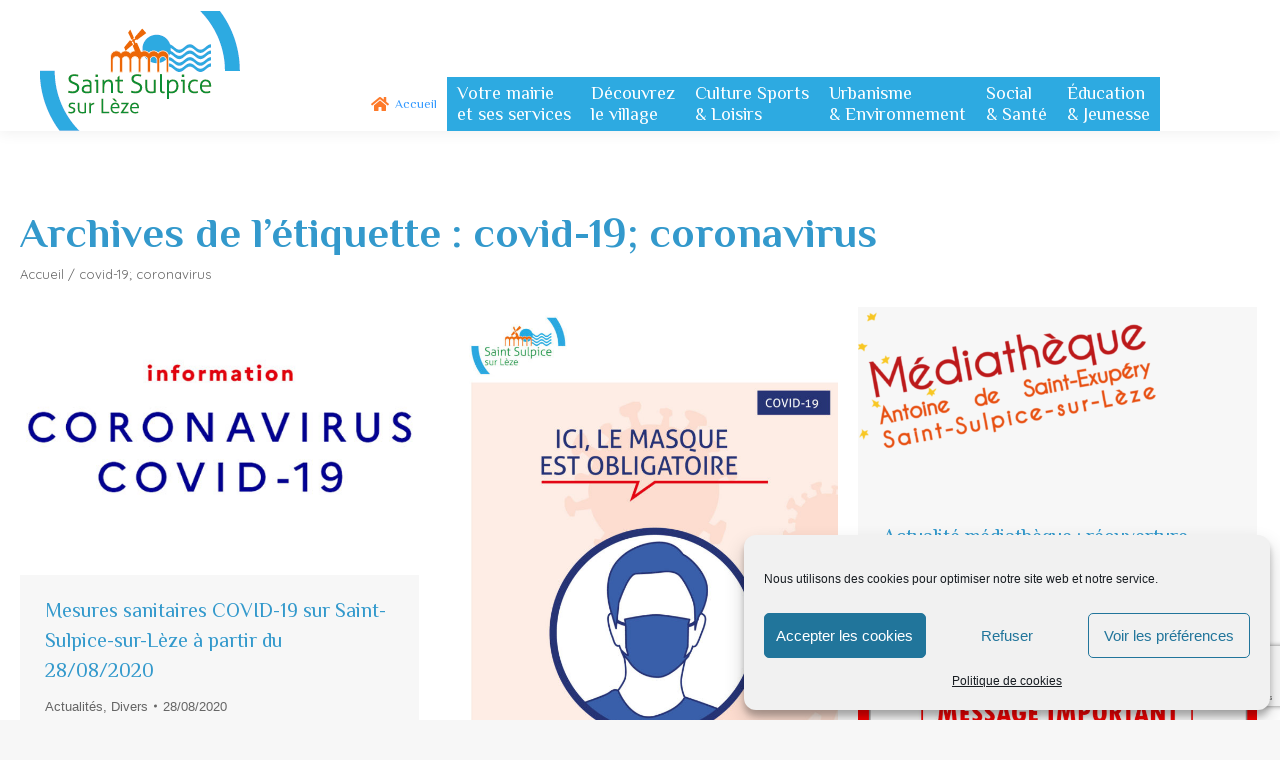

--- FILE ---
content_type: text/html; charset=UTF-8
request_url: https://www.stsulpicesurleze.fr/tag/covid-19-coronavirus/
body_size: 22064
content:
<!DOCTYPE html>
<!--[if !(IE 6) | !(IE 7) | !(IE 8)  ]><!-->
<html lang="fr-FR" class="no-js">
<!--<![endif]-->
<head>
	<meta charset="UTF-8" />
		<meta name="viewport" content="width=device-width, initial-scale=1, maximum-scale=1, user-scalable=0">
		<meta name="theme-color" content="#3399cc"/>	<link rel="profile" href="https://gmpg.org/xfn/11" />
	<meta name='robots' content='index, follow, max-image-preview:large, max-snippet:-1, max-video-preview:-1' />

	<!-- This site is optimized with the Yoast SEO plugin v23.8 - https://yoast.com/wordpress/plugins/seo/ -->
	<title>covid-19; coronavirus Archives - St Sulpice-sur-Lèze</title>
	<link rel="canonical" href="https://www.stsulpicesurleze.fr/tag/covid-19-coronavirus/" />
	<link rel="next" href="https://www.stsulpicesurleze.fr/tag/covid-19-coronavirus/page/2/" />
	<meta property="og:locale" content="fr_FR" />
	<meta property="og:type" content="article" />
	<meta property="og:title" content="covid-19; coronavirus Archives - St Sulpice-sur-Lèze" />
	<meta property="og:url" content="https://www.stsulpicesurleze.fr/tag/covid-19-coronavirus/" />
	<meta property="og:site_name" content="St Sulpice-sur-Lèze" />
	<meta property="og:image" content="https://www.stsulpicesurleze.fr/wp-content/uploads/2020/10/MSL-HEADER-WEBS-2020-11-01-001.jpg" />
	<meta property="og:image:width" content="1200" />
	<meta property="og:image:height" content="627" />
	<meta property="og:image:type" content="image/jpeg" />
	<meta name="twitter:card" content="summary_large_image" />
	<meta name="twitter:site" content="@MairieStSulpice" />
	<script type="application/ld+json" class="yoast-schema-graph">{"@context":"https://schema.org","@graph":[{"@type":"CollectionPage","@id":"https://www.stsulpicesurleze.fr/tag/covid-19-coronavirus/","url":"https://www.stsulpicesurleze.fr/tag/covid-19-coronavirus/","name":"covid-19; coronavirus Archives - St Sulpice-sur-Lèze","isPartOf":{"@id":"https://www.stsulpicesurleze.fr/#website"},"primaryImageOfPage":{"@id":"https://www.stsulpicesurleze.fr/tag/covid-19-coronavirus/#primaryimage"},"image":{"@id":"https://www.stsulpicesurleze.fr/tag/covid-19-coronavirus/#primaryimage"},"thumbnailUrl":"https://www.stsulpicesurleze.fr/wp-content/uploads/2020/03/Info_COVID19_1249265.jpg","breadcrumb":{"@id":"https://www.stsulpicesurleze.fr/tag/covid-19-coronavirus/#breadcrumb"},"inLanguage":"fr-FR"},{"@type":"ImageObject","inLanguage":"fr-FR","@id":"https://www.stsulpicesurleze.fr/tag/covid-19-coronavirus/#primaryimage","url":"https://www.stsulpicesurleze.fr/wp-content/uploads/2020/03/Info_COVID19_1249265.jpg","contentUrl":"https://www.stsulpicesurleze.fr/wp-content/uploads/2020/03/Info_COVID19_1249265.jpg","width":545,"height":366},{"@type":"BreadcrumbList","@id":"https://www.stsulpicesurleze.fr/tag/covid-19-coronavirus/#breadcrumb","itemListElement":[{"@type":"ListItem","position":1,"name":"Accueil","item":"https://www.stsulpicesurleze.fr/"},{"@type":"ListItem","position":2,"name":"covid-19; coronavirus"}]},{"@type":"WebSite","@id":"https://www.stsulpicesurleze.fr/#website","url":"https://www.stsulpicesurleze.fr/","name":"St Sulpice-sur-Lèze","description":"Bienvenue à St Sulpice sur Lèze, Site Historique Classé, Bastide du Volvestre","publisher":{"@id":"https://www.stsulpicesurleze.fr/#organization"},"potentialAction":[{"@type":"SearchAction","target":{"@type":"EntryPoint","urlTemplate":"https://www.stsulpicesurleze.fr/?s={search_term_string}"},"query-input":{"@type":"PropertyValueSpecification","valueRequired":true,"valueName":"search_term_string"}}],"inLanguage":"fr-FR"},{"@type":"Organization","@id":"https://www.stsulpicesurleze.fr/#organization","name":"Mairie de Saint-Sulpice-Sur-Lèze","url":"https://www.stsulpicesurleze.fr/","logo":{"@type":"ImageObject","inLanguage":"fr-FR","@id":"https://www.stsulpicesurleze.fr/#/schema/logo/image/","url":"https://www.stsulpicesurleze.fr/wp-content/uploads/2020/07/logo-stsulpice-bandeau200.png","contentUrl":"https://www.stsulpicesurleze.fr/wp-content/uploads/2020/07/logo-stsulpice-bandeau200.png","width":200,"height":120,"caption":"Mairie de Saint-Sulpice-Sur-Lèze"},"image":{"@id":"https://www.stsulpicesurleze.fr/#/schema/logo/image/"},"sameAs":["https://www.facebook.com/MairieDeSaintSulpiceSurLeze","https://x.com/MairieStSulpice","https://www.instagram.com/mairiestsulpiceleze","https://www.linkedin.com/company/mairie-de-saint-sulpice-sur-lèze"]}]}</script>
	<!-- / Yoast SEO plugin. -->


<link rel='dns-prefetch' href='//maps.googleapis.com' />
<link rel='dns-prefetch' href='//fonts.googleapis.com' />
<link rel="alternate" type="application/rss+xml" title="St Sulpice-sur-Lèze &raquo; Flux" href="https://www.stsulpicesurleze.fr/feed/" />
<link rel="alternate" type="text/calendar" title="St Sulpice-sur-Lèze &raquo; Flux iCal" href="https://www.stsulpicesurleze.fr/agenda/?ical=1" />
<link rel="alternate" type="application/rss+xml" title="St Sulpice-sur-Lèze &raquo; Flux de l’étiquette covid-19; coronavirus" href="https://www.stsulpicesurleze.fr/tag/covid-19-coronavirus/feed/" />
		<!-- This site uses the Google Analytics by ExactMetrics plugin v8.2.4 - Using Analytics tracking - https://www.exactmetrics.com/ -->
							<script type="text/plain" data-service="google-analytics" data-category="statistics" data-cmplz-src="//www.googletagmanager.com/gtag/js?id=G-SBHW7H2RV2"  data-cfasync="false" data-wpfc-render="false" async></script>
			<script data-cfasync="false" data-wpfc-render="false">
				var em_version = '8.2.4';
				var em_track_user = true;
				var em_no_track_reason = '';
								var ExactMetricsDefaultLocations = {"page_location":"https:\/\/www.stsulpicesurleze.fr\/tag\/covid-19-coronavirus\/"};
				if ( typeof ExactMetricsPrivacyGuardFilter === 'function' ) {
					var ExactMetricsLocations = (typeof ExactMetricsExcludeQuery === 'object') ? ExactMetricsPrivacyGuardFilter( ExactMetricsExcludeQuery ) : ExactMetricsPrivacyGuardFilter( ExactMetricsDefaultLocations );
				} else {
					var ExactMetricsLocations = (typeof ExactMetricsExcludeQuery === 'object') ? ExactMetricsExcludeQuery : ExactMetricsDefaultLocations;
				}

								var disableStrs = [
										'ga-disable-G-SBHW7H2RV2',
									];

				/* Function to detect opted out users */
				function __gtagTrackerIsOptedOut() {
					for (var index = 0; index < disableStrs.length; index++) {
						if (document.cookie.indexOf(disableStrs[index] + '=true') > -1) {
							return true;
						}
					}

					return false;
				}

				/* Disable tracking if the opt-out cookie exists. */
				if (__gtagTrackerIsOptedOut()) {
					for (var index = 0; index < disableStrs.length; index++) {
						window[disableStrs[index]] = true;
					}
				}

				/* Opt-out function */
				function __gtagTrackerOptout() {
					for (var index = 0; index < disableStrs.length; index++) {
						document.cookie = disableStrs[index] + '=true; expires=Thu, 31 Dec 2099 23:59:59 UTC; path=/';
						window[disableStrs[index]] = true;
					}
				}

				if ('undefined' === typeof gaOptout) {
					function gaOptout() {
						__gtagTrackerOptout();
					}
				}
								window.dataLayer = window.dataLayer || [];

				window.ExactMetricsDualTracker = {
					helpers: {},
					trackers: {},
				};
				if (em_track_user) {
					function __gtagDataLayer() {
						dataLayer.push(arguments);
					}

					function __gtagTracker(type, name, parameters) {
						if (!parameters) {
							parameters = {};
						}

						if (parameters.send_to) {
							__gtagDataLayer.apply(null, arguments);
							return;
						}

						if (type === 'event') {
														parameters.send_to = exactmetrics_frontend.v4_id;
							var hookName = name;
							if (typeof parameters['event_category'] !== 'undefined') {
								hookName = parameters['event_category'] + ':' + name;
							}

							if (typeof ExactMetricsDualTracker.trackers[hookName] !== 'undefined') {
								ExactMetricsDualTracker.trackers[hookName](parameters);
							} else {
								__gtagDataLayer('event', name, parameters);
							}
							
						} else {
							__gtagDataLayer.apply(null, arguments);
						}
					}

					__gtagTracker('js', new Date());
					__gtagTracker('set', {
						'developer_id.dNDMyYj': true,
											});
					if ( ExactMetricsLocations.page_location ) {
						__gtagTracker('set', ExactMetricsLocations);
					}
										__gtagTracker('config', 'G-SBHW7H2RV2', {"forceSSL":"true"} );
															window.gtag = __gtagTracker;										(function () {
						/* https://developers.google.com/analytics/devguides/collection/analyticsjs/ */
						/* ga and __gaTracker compatibility shim. */
						var noopfn = function () {
							return null;
						};
						var newtracker = function () {
							return new Tracker();
						};
						var Tracker = function () {
							return null;
						};
						var p = Tracker.prototype;
						p.get = noopfn;
						p.set = noopfn;
						p.send = function () {
							var args = Array.prototype.slice.call(arguments);
							args.unshift('send');
							__gaTracker.apply(null, args);
						};
						var __gaTracker = function () {
							var len = arguments.length;
							if (len === 0) {
								return;
							}
							var f = arguments[len - 1];
							if (typeof f !== 'object' || f === null || typeof f.hitCallback !== 'function') {
								if ('send' === arguments[0]) {
									var hitConverted, hitObject = false, action;
									if ('event' === arguments[1]) {
										if ('undefined' !== typeof arguments[3]) {
											hitObject = {
												'eventAction': arguments[3],
												'eventCategory': arguments[2],
												'eventLabel': arguments[4],
												'value': arguments[5] ? arguments[5] : 1,
											}
										}
									}
									if ('pageview' === arguments[1]) {
										if ('undefined' !== typeof arguments[2]) {
											hitObject = {
												'eventAction': 'page_view',
												'page_path': arguments[2],
											}
										}
									}
									if (typeof arguments[2] === 'object') {
										hitObject = arguments[2];
									}
									if (typeof arguments[5] === 'object') {
										Object.assign(hitObject, arguments[5]);
									}
									if ('undefined' !== typeof arguments[1].hitType) {
										hitObject = arguments[1];
										if ('pageview' === hitObject.hitType) {
											hitObject.eventAction = 'page_view';
										}
									}
									if (hitObject) {
										action = 'timing' === arguments[1].hitType ? 'timing_complete' : hitObject.eventAction;
										hitConverted = mapArgs(hitObject);
										__gtagTracker('event', action, hitConverted);
									}
								}
								return;
							}

							function mapArgs(args) {
								var arg, hit = {};
								var gaMap = {
									'eventCategory': 'event_category',
									'eventAction': 'event_action',
									'eventLabel': 'event_label',
									'eventValue': 'event_value',
									'nonInteraction': 'non_interaction',
									'timingCategory': 'event_category',
									'timingVar': 'name',
									'timingValue': 'value',
									'timingLabel': 'event_label',
									'page': 'page_path',
									'location': 'page_location',
									'title': 'page_title',
									'referrer' : 'page_referrer',
								};
								for (arg in args) {
																		if (!(!args.hasOwnProperty(arg) || !gaMap.hasOwnProperty(arg))) {
										hit[gaMap[arg]] = args[arg];
									} else {
										hit[arg] = args[arg];
									}
								}
								return hit;
							}

							try {
								f.hitCallback();
							} catch (ex) {
							}
						};
						__gaTracker.create = newtracker;
						__gaTracker.getByName = newtracker;
						__gaTracker.getAll = function () {
							return [];
						};
						__gaTracker.remove = noopfn;
						__gaTracker.loaded = true;
						window['__gaTracker'] = __gaTracker;
					})();
									} else {
										console.log("");
					(function () {
						function __gtagTracker() {
							return null;
						}

						window['__gtagTracker'] = __gtagTracker;
						window['gtag'] = __gtagTracker;
					})();
									}
			</script>
				<!-- / Google Analytics by ExactMetrics -->
		
<style id='wp-emoji-styles-inline-css'>

	img.wp-smiley, img.emoji {
		display: inline !important;
		border: none !important;
		box-shadow: none !important;
		height: 1em !important;
		width: 1em !important;
		margin: 0 0.07em !important;
		vertical-align: -0.1em !important;
		background: none !important;
		padding: 0 !important;
	}
</style>
<link rel='stylesheet' id='wp-block-library-css' href='https://www.stsulpicesurleze.fr/wp-includes/css/dist/block-library/style.min.css?ver=6.6.4' media='all' />
<style id='wp-block-library-theme-inline-css'>
.wp-block-audio :where(figcaption){color:#555;font-size:13px;text-align:center}.is-dark-theme .wp-block-audio :where(figcaption){color:#ffffffa6}.wp-block-audio{margin:0 0 1em}.wp-block-code{border:1px solid #ccc;border-radius:4px;font-family:Menlo,Consolas,monaco,monospace;padding:.8em 1em}.wp-block-embed :where(figcaption){color:#555;font-size:13px;text-align:center}.is-dark-theme .wp-block-embed :where(figcaption){color:#ffffffa6}.wp-block-embed{margin:0 0 1em}.blocks-gallery-caption{color:#555;font-size:13px;text-align:center}.is-dark-theme .blocks-gallery-caption{color:#ffffffa6}:root :where(.wp-block-image figcaption){color:#555;font-size:13px;text-align:center}.is-dark-theme :root :where(.wp-block-image figcaption){color:#ffffffa6}.wp-block-image{margin:0 0 1em}.wp-block-pullquote{border-bottom:4px solid;border-top:4px solid;color:currentColor;margin-bottom:1.75em}.wp-block-pullquote cite,.wp-block-pullquote footer,.wp-block-pullquote__citation{color:currentColor;font-size:.8125em;font-style:normal;text-transform:uppercase}.wp-block-quote{border-left:.25em solid;margin:0 0 1.75em;padding-left:1em}.wp-block-quote cite,.wp-block-quote footer{color:currentColor;font-size:.8125em;font-style:normal;position:relative}.wp-block-quote.has-text-align-right{border-left:none;border-right:.25em solid;padding-left:0;padding-right:1em}.wp-block-quote.has-text-align-center{border:none;padding-left:0}.wp-block-quote.is-large,.wp-block-quote.is-style-large,.wp-block-quote.is-style-plain{border:none}.wp-block-search .wp-block-search__label{font-weight:700}.wp-block-search__button{border:1px solid #ccc;padding:.375em .625em}:where(.wp-block-group.has-background){padding:1.25em 2.375em}.wp-block-separator.has-css-opacity{opacity:.4}.wp-block-separator{border:none;border-bottom:2px solid;margin-left:auto;margin-right:auto}.wp-block-separator.has-alpha-channel-opacity{opacity:1}.wp-block-separator:not(.is-style-wide):not(.is-style-dots){width:100px}.wp-block-separator.has-background:not(.is-style-dots){border-bottom:none;height:1px}.wp-block-separator.has-background:not(.is-style-wide):not(.is-style-dots){height:2px}.wp-block-table{margin:0 0 1em}.wp-block-table td,.wp-block-table th{word-break:normal}.wp-block-table :where(figcaption){color:#555;font-size:13px;text-align:center}.is-dark-theme .wp-block-table :where(figcaption){color:#ffffffa6}.wp-block-video :where(figcaption){color:#555;font-size:13px;text-align:center}.is-dark-theme .wp-block-video :where(figcaption){color:#ffffffa6}.wp-block-video{margin:0 0 1em}:root :where(.wp-block-template-part.has-background){margin-bottom:0;margin-top:0;padding:1.25em 2.375em}
</style>
<style id='classic-theme-styles-inline-css'>
/*! This file is auto-generated */
.wp-block-button__link{color:#fff;background-color:#32373c;border-radius:9999px;box-shadow:none;text-decoration:none;padding:calc(.667em + 2px) calc(1.333em + 2px);font-size:1.125em}.wp-block-file__button{background:#32373c;color:#fff;text-decoration:none}
</style>
<style id='global-styles-inline-css'>
:root{--wp--preset--aspect-ratio--square: 1;--wp--preset--aspect-ratio--4-3: 4/3;--wp--preset--aspect-ratio--3-4: 3/4;--wp--preset--aspect-ratio--3-2: 3/2;--wp--preset--aspect-ratio--2-3: 2/3;--wp--preset--aspect-ratio--16-9: 16/9;--wp--preset--aspect-ratio--9-16: 9/16;--wp--preset--color--black: #000000;--wp--preset--color--cyan-bluish-gray: #abb8c3;--wp--preset--color--white: #FFF;--wp--preset--color--pale-pink: #f78da7;--wp--preset--color--vivid-red: #cf2e2e;--wp--preset--color--luminous-vivid-orange: #ff6900;--wp--preset--color--luminous-vivid-amber: #fcb900;--wp--preset--color--light-green-cyan: #7bdcb5;--wp--preset--color--vivid-green-cyan: #00d084;--wp--preset--color--pale-cyan-blue: #8ed1fc;--wp--preset--color--vivid-cyan-blue: #0693e3;--wp--preset--color--vivid-purple: #9b51e0;--wp--preset--color--accent: #3399cc;--wp--preset--color--dark-gray: #111;--wp--preset--color--light-gray: #767676;--wp--preset--gradient--vivid-cyan-blue-to-vivid-purple: linear-gradient(135deg,rgba(6,147,227,1) 0%,rgb(155,81,224) 100%);--wp--preset--gradient--light-green-cyan-to-vivid-green-cyan: linear-gradient(135deg,rgb(122,220,180) 0%,rgb(0,208,130) 100%);--wp--preset--gradient--luminous-vivid-amber-to-luminous-vivid-orange: linear-gradient(135deg,rgba(252,185,0,1) 0%,rgba(255,105,0,1) 100%);--wp--preset--gradient--luminous-vivid-orange-to-vivid-red: linear-gradient(135deg,rgba(255,105,0,1) 0%,rgb(207,46,46) 100%);--wp--preset--gradient--very-light-gray-to-cyan-bluish-gray: linear-gradient(135deg,rgb(238,238,238) 0%,rgb(169,184,195) 100%);--wp--preset--gradient--cool-to-warm-spectrum: linear-gradient(135deg,rgb(74,234,220) 0%,rgb(151,120,209) 20%,rgb(207,42,186) 40%,rgb(238,44,130) 60%,rgb(251,105,98) 80%,rgb(254,248,76) 100%);--wp--preset--gradient--blush-light-purple: linear-gradient(135deg,rgb(255,206,236) 0%,rgb(152,150,240) 100%);--wp--preset--gradient--blush-bordeaux: linear-gradient(135deg,rgb(254,205,165) 0%,rgb(254,45,45) 50%,rgb(107,0,62) 100%);--wp--preset--gradient--luminous-dusk: linear-gradient(135deg,rgb(255,203,112) 0%,rgb(199,81,192) 50%,rgb(65,88,208) 100%);--wp--preset--gradient--pale-ocean: linear-gradient(135deg,rgb(255,245,203) 0%,rgb(182,227,212) 50%,rgb(51,167,181) 100%);--wp--preset--gradient--electric-grass: linear-gradient(135deg,rgb(202,248,128) 0%,rgb(113,206,126) 100%);--wp--preset--gradient--midnight: linear-gradient(135deg,rgb(2,3,129) 0%,rgb(40,116,252) 100%);--wp--preset--font-size--small: 13px;--wp--preset--font-size--medium: 20px;--wp--preset--font-size--large: 36px;--wp--preset--font-size--x-large: 42px;--wp--preset--spacing--20: 0.44rem;--wp--preset--spacing--30: 0.67rem;--wp--preset--spacing--40: 1rem;--wp--preset--spacing--50: 1.5rem;--wp--preset--spacing--60: 2.25rem;--wp--preset--spacing--70: 3.38rem;--wp--preset--spacing--80: 5.06rem;--wp--preset--shadow--natural: 6px 6px 9px rgba(0, 0, 0, 0.2);--wp--preset--shadow--deep: 12px 12px 50px rgba(0, 0, 0, 0.4);--wp--preset--shadow--sharp: 6px 6px 0px rgba(0, 0, 0, 0.2);--wp--preset--shadow--outlined: 6px 6px 0px -3px rgba(255, 255, 255, 1), 6px 6px rgba(0, 0, 0, 1);--wp--preset--shadow--crisp: 6px 6px 0px rgba(0, 0, 0, 1);}:where(.is-layout-flex){gap: 0.5em;}:where(.is-layout-grid){gap: 0.5em;}body .is-layout-flex{display: flex;}.is-layout-flex{flex-wrap: wrap;align-items: center;}.is-layout-flex > :is(*, div){margin: 0;}body .is-layout-grid{display: grid;}.is-layout-grid > :is(*, div){margin: 0;}:where(.wp-block-columns.is-layout-flex){gap: 2em;}:where(.wp-block-columns.is-layout-grid){gap: 2em;}:where(.wp-block-post-template.is-layout-flex){gap: 1.25em;}:where(.wp-block-post-template.is-layout-grid){gap: 1.25em;}.has-black-color{color: var(--wp--preset--color--black) !important;}.has-cyan-bluish-gray-color{color: var(--wp--preset--color--cyan-bluish-gray) !important;}.has-white-color{color: var(--wp--preset--color--white) !important;}.has-pale-pink-color{color: var(--wp--preset--color--pale-pink) !important;}.has-vivid-red-color{color: var(--wp--preset--color--vivid-red) !important;}.has-luminous-vivid-orange-color{color: var(--wp--preset--color--luminous-vivid-orange) !important;}.has-luminous-vivid-amber-color{color: var(--wp--preset--color--luminous-vivid-amber) !important;}.has-light-green-cyan-color{color: var(--wp--preset--color--light-green-cyan) !important;}.has-vivid-green-cyan-color{color: var(--wp--preset--color--vivid-green-cyan) !important;}.has-pale-cyan-blue-color{color: var(--wp--preset--color--pale-cyan-blue) !important;}.has-vivid-cyan-blue-color{color: var(--wp--preset--color--vivid-cyan-blue) !important;}.has-vivid-purple-color{color: var(--wp--preset--color--vivid-purple) !important;}.has-black-background-color{background-color: var(--wp--preset--color--black) !important;}.has-cyan-bluish-gray-background-color{background-color: var(--wp--preset--color--cyan-bluish-gray) !important;}.has-white-background-color{background-color: var(--wp--preset--color--white) !important;}.has-pale-pink-background-color{background-color: var(--wp--preset--color--pale-pink) !important;}.has-vivid-red-background-color{background-color: var(--wp--preset--color--vivid-red) !important;}.has-luminous-vivid-orange-background-color{background-color: var(--wp--preset--color--luminous-vivid-orange) !important;}.has-luminous-vivid-amber-background-color{background-color: var(--wp--preset--color--luminous-vivid-amber) !important;}.has-light-green-cyan-background-color{background-color: var(--wp--preset--color--light-green-cyan) !important;}.has-vivid-green-cyan-background-color{background-color: var(--wp--preset--color--vivid-green-cyan) !important;}.has-pale-cyan-blue-background-color{background-color: var(--wp--preset--color--pale-cyan-blue) !important;}.has-vivid-cyan-blue-background-color{background-color: var(--wp--preset--color--vivid-cyan-blue) !important;}.has-vivid-purple-background-color{background-color: var(--wp--preset--color--vivid-purple) !important;}.has-black-border-color{border-color: var(--wp--preset--color--black) !important;}.has-cyan-bluish-gray-border-color{border-color: var(--wp--preset--color--cyan-bluish-gray) !important;}.has-white-border-color{border-color: var(--wp--preset--color--white) !important;}.has-pale-pink-border-color{border-color: var(--wp--preset--color--pale-pink) !important;}.has-vivid-red-border-color{border-color: var(--wp--preset--color--vivid-red) !important;}.has-luminous-vivid-orange-border-color{border-color: var(--wp--preset--color--luminous-vivid-orange) !important;}.has-luminous-vivid-amber-border-color{border-color: var(--wp--preset--color--luminous-vivid-amber) !important;}.has-light-green-cyan-border-color{border-color: var(--wp--preset--color--light-green-cyan) !important;}.has-vivid-green-cyan-border-color{border-color: var(--wp--preset--color--vivid-green-cyan) !important;}.has-pale-cyan-blue-border-color{border-color: var(--wp--preset--color--pale-cyan-blue) !important;}.has-vivid-cyan-blue-border-color{border-color: var(--wp--preset--color--vivid-cyan-blue) !important;}.has-vivid-purple-border-color{border-color: var(--wp--preset--color--vivid-purple) !important;}.has-vivid-cyan-blue-to-vivid-purple-gradient-background{background: var(--wp--preset--gradient--vivid-cyan-blue-to-vivid-purple) !important;}.has-light-green-cyan-to-vivid-green-cyan-gradient-background{background: var(--wp--preset--gradient--light-green-cyan-to-vivid-green-cyan) !important;}.has-luminous-vivid-amber-to-luminous-vivid-orange-gradient-background{background: var(--wp--preset--gradient--luminous-vivid-amber-to-luminous-vivid-orange) !important;}.has-luminous-vivid-orange-to-vivid-red-gradient-background{background: var(--wp--preset--gradient--luminous-vivid-orange-to-vivid-red) !important;}.has-very-light-gray-to-cyan-bluish-gray-gradient-background{background: var(--wp--preset--gradient--very-light-gray-to-cyan-bluish-gray) !important;}.has-cool-to-warm-spectrum-gradient-background{background: var(--wp--preset--gradient--cool-to-warm-spectrum) !important;}.has-blush-light-purple-gradient-background{background: var(--wp--preset--gradient--blush-light-purple) !important;}.has-blush-bordeaux-gradient-background{background: var(--wp--preset--gradient--blush-bordeaux) !important;}.has-luminous-dusk-gradient-background{background: var(--wp--preset--gradient--luminous-dusk) !important;}.has-pale-ocean-gradient-background{background: var(--wp--preset--gradient--pale-ocean) !important;}.has-electric-grass-gradient-background{background: var(--wp--preset--gradient--electric-grass) !important;}.has-midnight-gradient-background{background: var(--wp--preset--gradient--midnight) !important;}.has-small-font-size{font-size: var(--wp--preset--font-size--small) !important;}.has-medium-font-size{font-size: var(--wp--preset--font-size--medium) !important;}.has-large-font-size{font-size: var(--wp--preset--font-size--large) !important;}.has-x-large-font-size{font-size: var(--wp--preset--font-size--x-large) !important;}
:where(.wp-block-post-template.is-layout-flex){gap: 1.25em;}:where(.wp-block-post-template.is-layout-grid){gap: 1.25em;}
:where(.wp-block-columns.is-layout-flex){gap: 2em;}:where(.wp-block-columns.is-layout-grid){gap: 2em;}
:root :where(.wp-block-pullquote){font-size: 1.5em;line-height: 1.6;}
</style>
<link rel='stylesheet' id='cmplz-general-css' href='https://www.stsulpicesurleze.fr/wp-content/plugins/complianz-gdpr/assets/css/cookieblocker.min.css?ver=6.5.6' media='all' />
<link data-minify="1" rel='stylesheet' id='the7-font-css' href='https://www.stsulpicesurleze.fr/wp-content/cache/min/1/wp-content/themes/dt-the7/fonts/icomoon-the7-font/icomoon-the7-font.min.css?ver=1735027678' media='all' />
<link data-minify="1" rel='stylesheet' id='the7-awesome-fonts-css' href='https://www.stsulpicesurleze.fr/wp-content/cache/min/1/wp-content/themes/dt-the7/fonts/FontAwesome/css/all.min.css?ver=1735027678' media='all' />
<link rel='stylesheet' id='the7-awesome-fonts-back-css' href='https://www.stsulpicesurleze.fr/wp-content/themes/dt-the7/fonts/FontAwesome/back-compat.min.css?ver=12.1.0' media='all' />
<link data-minify="1" rel='stylesheet' id='the7-Defaults-css' href='https://www.stsulpicesurleze.fr/wp-content/cache/min/1/wp-content/uploads/smile_fonts/Defaults/Defaults.css?ver=1735027678' media='all' />
<link data-minify="1" rel='stylesheet' id='tablepress-default-css' href='https://www.stsulpicesurleze.fr/wp-content/cache/min/1/wp-content/tablepress-combined.min.css?ver=1735027678' media='all' />
<link rel='stylesheet' id='dt-web-fonts-css' href='https://fonts.googleapis.com/css?family=Roboto:400,600,700%7CRoboto+Condensed:400,600,700%7CVarela+Round:400,600,700%7CPhilosopher:400,600,700%7CQuicksand:400,600,700' media='all' />
<link rel='stylesheet' id='dt-main-css' href='https://www.stsulpicesurleze.fr/wp-content/themes/dt-the7/css/main.min.css?ver=12.1.0' media='all' />
<link rel='stylesheet' id='the7-custom-scrollbar-css' href='https://www.stsulpicesurleze.fr/wp-content/themes/dt-the7/lib/custom-scrollbar/custom-scrollbar.min.css?ver=12.1.0' media='all' />
<link rel='stylesheet' id='the7-wpbakery-css' href='https://www.stsulpicesurleze.fr/wp-content/themes/dt-the7/css/wpbakery.min.css?ver=12.1.0' media='all' />
<link data-minify="1" rel='stylesheet' id='the7-css-vars-css' href='https://www.stsulpicesurleze.fr/wp-content/cache/min/1/wp-content/uploads/the7-css/css-vars.css?ver=1735027678' media='all' />
<link data-minify="1" rel='stylesheet' id='dt-custom-css' href='https://www.stsulpicesurleze.fr/wp-content/cache/min/1/wp-content/uploads/the7-css/custom.css?ver=1735027678' media='all' />
<link data-minify="1" rel='stylesheet' id='dt-media-css' href='https://www.stsulpicesurleze.fr/wp-content/cache/min/1/wp-content/uploads/the7-css/media.css?ver=1735027678' media='all' />
<link data-minify="1" rel='stylesheet' id='the7-mega-menu-css' href='https://www.stsulpicesurleze.fr/wp-content/cache/min/1/wp-content/uploads/the7-css/mega-menu.css?ver=1735027678' media='all' />
<link data-minify="1" rel='stylesheet' id='style-css' href='https://www.stsulpicesurleze.fr/wp-content/cache/min/1/wp-content/themes/stsulpice/style.css?ver=1735027678' media='all' />
<link data-minify="1" rel='stylesheet' id='ultimate-vc-addons-style-min-css' href='https://www.stsulpicesurleze.fr/wp-content/cache/min/1/wp-content/plugins/Ultimate_VC_Addons/assets/min-css/ultimate.min.css?ver=1735027678' media='all' />
<link data-minify="1" rel='stylesheet' id='ultimate-vc-addons-icons-css' href='https://www.stsulpicesurleze.fr/wp-content/cache/min/1/wp-content/plugins/Ultimate_VC_Addons/assets/css/icons.css?ver=1735027678' media='all' />
<link data-minify="1" rel='stylesheet' id='ultimate-vc-addons-vidcons-css' href='https://www.stsulpicesurleze.fr/wp-content/cache/min/1/wp-content/plugins/Ultimate_VC_Addons/assets/fonts/vidcons.css?ver=1735027678' media='all' />
<script src="https://www.stsulpicesurleze.fr/wp-includes/js/jquery/jquery.min.js?ver=3.7.1" id="jquery-core-js"></script>
<script src="https://www.stsulpicesurleze.fr/wp-includes/js/jquery/jquery-migrate.min.js?ver=3.4.1" id="jquery-migrate-js"></script>





<script id="dt-above-fold-js-extra">
var dtLocal = {"themeUrl":"https:\/\/www.stsulpicesurleze.fr\/wp-content\/themes\/dt-the7","passText":"Pour voir ce contenu, entrer le mots de passe:","moreButtonText":{"loading":"Chargement...","loadMore":"Charger la suite"},"postID":"4796","ajaxurl":"https:\/\/www.stsulpicesurleze.fr\/wp-admin\/admin-ajax.php","REST":{"baseUrl":"https:\/\/www.stsulpicesurleze.fr\/wp-json\/the7\/v1","endpoints":{"sendMail":"\/send-mail"}},"contactMessages":{"required":"One or more fields have an error. Please check and try again.","terms":"Please accept the privacy policy.","fillTheCaptchaError":"Please, fill the captcha."},"captchaSiteKey":"","ajaxNonce":"96a23e9129","pageData":{"type":"archive","template":"archive","layout":"masonry"},"themeSettings":{"smoothScroll":"on","lazyLoading":false,"desktopHeader":{"height":120},"ToggleCaptionEnabled":"disabled","ToggleCaption":"Navigation","floatingHeader":{"showAfter":150,"showMenu":false,"height":60,"logo":{"showLogo":true,"html":"<img class=\" preload-me\" src=\"https:\/\/www.stsulpicesurleze.fr\/wp-content\/uploads\/2020\/07\/logo-stsulpice-bandeau200.png\" srcset=\"https:\/\/www.stsulpicesurleze.fr\/wp-content\/uploads\/2020\/07\/logo-stsulpice-bandeau200.png 200w\" width=\"200\" height=\"120\"   sizes=\"200px\" alt=\"St Sulpice-sur-L\u00e8ze\" \/>","url":"https:\/\/www.stsulpicesurleze.fr\/"}},"topLine":{"floatingTopLine":{"logo":{"showLogo":false,"html":""}}},"mobileHeader":{"firstSwitchPoint":1030,"secondSwitchPoint":1030,"firstSwitchPointHeight":60,"secondSwitchPointHeight":60,"mobileToggleCaptionEnabled":"disabled","mobileToggleCaption":"Menu"},"stickyMobileHeaderFirstSwitch":{"logo":{"html":"<img class=\" preload-me\" src=\"https:\/\/www.stsulpicesurleze.fr\/wp-content\/uploads\/2020\/07\/logo-stsulpice-bandeau200.png\" srcset=\"https:\/\/www.stsulpicesurleze.fr\/wp-content\/uploads\/2020\/07\/logo-stsulpice-bandeau200.png 200w\" width=\"200\" height=\"120\"   sizes=\"200px\" alt=\"St Sulpice-sur-L\u00e8ze\" \/>"}},"stickyMobileHeaderSecondSwitch":{"logo":{"html":"<img class=\" preload-me\" src=\"https:\/\/www.stsulpicesurleze.fr\/wp-content\/uploads\/2020\/07\/logo-stsulpice-bandeau200.png\" srcset=\"https:\/\/www.stsulpicesurleze.fr\/wp-content\/uploads\/2020\/07\/logo-stsulpice-bandeau200.png 200w\" width=\"200\" height=\"120\"   sizes=\"200px\" alt=\"St Sulpice-sur-L\u00e8ze\" \/>"}},"sidebar":{"switchPoint":990},"boxedWidth":"1500px"},"VCMobileScreenWidth":"768"};
var dtShare = {"shareButtonText":{"facebook":"Facebook","twitter":"Share on X","pinterest":"Pin it","linkedin":"LinkedIn","whatsapp":"Share on Whatsapp"},"overlayOpacity":"85"};
</script>



<script src="https://maps.googleapis.com/maps/api/js" id="ultimate-vc-addons-googleapis-js" data-rocket-defer defer></script>










<link rel="https://api.w.org/" href="https://www.stsulpicesurleze.fr/wp-json/" /><link rel="alternate" title="JSON" type="application/json" href="https://www.stsulpicesurleze.fr/wp-json/wp/v2/tags/593" /><link rel="EditURI" type="application/rsd+xml" title="RSD" href="https://www.stsulpicesurleze.fr/xmlrpc.php?rsd" />
<meta name="generator" content="WordPress 6.6.4" />
<meta name="tec-api-version" content="v1"><meta name="tec-api-origin" content="https://www.stsulpicesurleze.fr"><link rel="alternate" href="https://www.stsulpicesurleze.fr/wp-json/tribe/events/v1/events/?tags=covid-19-coronavirus" /><style>.cmplz-hidden{display:none!important;}</style><meta name="generator" content="Powered by WPBakery Page Builder - drag and drop page builder for WordPress."/>
<meta name="generator" content="Powered by Slider Revolution 6.7.21 - responsive, Mobile-Friendly Slider Plugin for WordPress with comfortable drag and drop interface." />
<link rel="icon" href="https://www.stsulpicesurleze.fr/wp-content/uploads/2020/07/logo-stsulpice-cercle-16.png" type="image/png" sizes="16x16"/><link rel="icon" href="https://www.stsulpicesurleze.fr/wp-content/uploads/2020/07/logo-stsulpice-cercle-32.png" type="image/png" sizes="32x32"/><script>function setREVStartSize(e){
			//window.requestAnimationFrame(function() {
				window.RSIW = window.RSIW===undefined ? window.innerWidth : window.RSIW;
				window.RSIH = window.RSIH===undefined ? window.innerHeight : window.RSIH;
				try {
					var pw = document.getElementById(e.c).parentNode.offsetWidth,
						newh;
					pw = pw===0 || isNaN(pw) || (e.l=="fullwidth" || e.layout=="fullwidth") ? window.RSIW : pw;
					e.tabw = e.tabw===undefined ? 0 : parseInt(e.tabw);
					e.thumbw = e.thumbw===undefined ? 0 : parseInt(e.thumbw);
					e.tabh = e.tabh===undefined ? 0 : parseInt(e.tabh);
					e.thumbh = e.thumbh===undefined ? 0 : parseInt(e.thumbh);
					e.tabhide = e.tabhide===undefined ? 0 : parseInt(e.tabhide);
					e.thumbhide = e.thumbhide===undefined ? 0 : parseInt(e.thumbhide);
					e.mh = e.mh===undefined || e.mh=="" || e.mh==="auto" ? 0 : parseInt(e.mh,0);
					if(e.layout==="fullscreen" || e.l==="fullscreen")
						newh = Math.max(e.mh,window.RSIH);
					else{
						e.gw = Array.isArray(e.gw) ? e.gw : [e.gw];
						for (var i in e.rl) if (e.gw[i]===undefined || e.gw[i]===0) e.gw[i] = e.gw[i-1];
						e.gh = e.el===undefined || e.el==="" || (Array.isArray(e.el) && e.el.length==0)? e.gh : e.el;
						e.gh = Array.isArray(e.gh) ? e.gh : [e.gh];
						for (var i in e.rl) if (e.gh[i]===undefined || e.gh[i]===0) e.gh[i] = e.gh[i-1];
											
						var nl = new Array(e.rl.length),
							ix = 0,
							sl;
						e.tabw = e.tabhide>=pw ? 0 : e.tabw;
						e.thumbw = e.thumbhide>=pw ? 0 : e.thumbw;
						e.tabh = e.tabhide>=pw ? 0 : e.tabh;
						e.thumbh = e.thumbhide>=pw ? 0 : e.thumbh;
						for (var i in e.rl) nl[i] = e.rl[i]<window.RSIW ? 0 : e.rl[i];
						sl = nl[0];
						for (var i in nl) if (sl>nl[i] && nl[i]>0) { sl = nl[i]; ix=i;}
						var m = pw>(e.gw[ix]+e.tabw+e.thumbw) ? 1 : (pw-(e.tabw+e.thumbw)) / (e.gw[ix]);
						newh =  (e.gh[ix] * m) + (e.tabh + e.thumbh);
					}
					var el = document.getElementById(e.c);
					if (el!==null && el) el.style.height = newh+"px";
					el = document.getElementById(e.c+"_wrapper");
					if (el!==null && el) {
						el.style.height = newh+"px";
						el.style.display = "block";
					}
				} catch(e){
					console.log("Failure at Presize of Slider:" + e)
				}
			//});
		  };</script>
		<style id="wp-custom-css">
			.col_menu_rest {
	margin-bottom:15px;
}
.col_menu_rest .wpb_text_column.wpb_content_element:first-child {
    background-color: #eda474;
	}
.col_menu_rest .wpb_text_column.wpb_content_element p{
    text-align:left;
}
.red_warning{color:#ff0000;}
.flip-entry-last-writer{
	display: none!important;
}
		</style>
		<noscript><style> .wpb_animate_when_almost_visible { opacity: 1; }</style></noscript><link href="https://fonts.googleapis.com/css2?family=Philosopher:wght@700&display=swap" rel="stylesheet"><style id='the7-custom-inline-css' type='text/css'>
a {
    text-decoration: none;
}
a, a:hover {
    color: #2aa817;
}
.wpb_button, .wpb_content_element, ul.wpb_thumbnails-fluid>li {
    margin-bottom: 0;
}

.top-header .sub-nav > li.dt-mega-parent > a {
    margin-bottom: 5px;
}


.masthead:not(.sub-downwards) .main-nav .dt-mega-menu-wrap {
    background-color: #2fa9e0;
}
.navigation{
   background: #e96e28;
   background: #FFF;
margin: 10px 0 0 0 ;
}
.mini-search {padding:5px ; background :#188840;}

/***************/
.hc_message{display:block;}
.hc_alert {color:red;}
.hc_info {color:grey}

.page-title {
    min-height: 100px;
    margin-top: 4em;
}
.masthead:not(.side-header):not(.full-width):not(.side-header-v-stroke):not(.side-header-menu-icon), .side-header .mobile-header-bar, .side-header .top-bar, .wf-wrap {
    padding: 0 35px;
}
/*
.Bvert {border-bottom: solid 6px #188840}
.Bbleu {border-bottom: solid 6px #1091cc}
.Bjaune{border-bottom: solid 6px #ffcc33}
.Borange {border-bottom: solid 6px #eb6b20}
.Brouge {border-bottom: solid 6px #d8164d}
.Bmauve {border-bottom: solid 6px #af6dd5}
*/

.masthead .soc-ico a:not(:hover) .soc-font-icon, .dt-mobile-header .soc-ico a:not(:hover) .soc-font-icon { color: #FFF; }
.masthead:not(.mixed-header) { background:#FFF; }
.header-bar{ background:#FFF; }

.blog-shortcode.blog-list-shortcode-id-1 .entry-title, .blog-shortcode.blog-list-shortcode-id-1.owl-carousel .entry-title {line-height:1em}
.blog-shortcode.blog-list-shortcode-id-1.centered-layout-list .post-entry-title-content {
    width:90%;
}
.blog-shortcode.blog-list-shortcode-id-1:not(.centered-layout-list) .post-entry-content {
    padding: 25px 20px 20px 20px;
}
.blog-shortcode.blog-list-shortcode-id-1.bottom-overlap-layout-list .post-entry-content {
    margin-top: -60px;
    width: 95%;
}
h3, .h3-size, .entry-title.h3-size, h2.entry-title, .dt-accordion-h3-size .wpb_accordion_header > a {line-height:1.06em}

.rapide .ul {list-style:none}

.titre_actus {color:#FFF; text-align:center;padding:5px }


.oround{    border-radius: 10px;
    -webkit-box-shadow: none;
    box-shadow: none;
    overflow: hidden;
border: solid 4px #F79468;
padding: 20px;
text-align:center
}
.oblue{    border-radius: 10px;
    -webkit-box-shadow: none;
    box-shadow: none;
    overflow: hidden;
border: solid 4px #2daae1 ;
padding:10px;
text-align:center
}

#sidebar{    
	  -webkit-box-shadow: none;
    box-shadow: none;
    overflow: hidden;
border-left: solid 1px #F79468;
padding:10px;
text-align:left
}
.odots {padding: 10px; border: solid 1px #DDD;margin:10px}
.alerte-rouge {
    text-align: center;
    padding: 20px;
    margin: 16px 0;
    background-color: #dd3333;
    color: white;
    font-size: 1.6em;
}

.childpages {font-weight:700;    font-size: 1.1em}
.rapide,.demarches{background:#FFF}
.rapide a,.demarches a {
	color:#0b8e36;    
	font: bold 16px / 21px "Philosopher", Helvetica, Arial, Verdana, sans-serif;
  text-transform: none;
	text-decoration:none; 
	font-weight:700;
}
.rapide a:hover,.demarches a:hover {color:#ec8b45;}
.rapide h3,.demarches h3{padding-left: 20px; color:#f79468;}

#footer.solid-bg {
    background: #3399cc none repeat center top;
}
.entry-author{display:none}
.single-related-posts { padding-top: 20px; }

/**
 * Menu principal
*/
.main-nav >li {
	background-color: #2daae1;
	margin-top: 77px;
}
.main-nav > li > a .menu-text {
    font: 400 18px /21px "Philosopher", Helvetica, Arial, Verdana, sans-serif;
    text-transform: none;
}
#main{padding: 0 0 40px 0}

#primary-menu > li.first > a{
	color: #fd7a2a;
	background:#FFF;
}

#primary-menu > li.first > a > span > span{
	color:#3399ff;
	font-weight: 400;
	font-size:smaller;
	line-height:1.1em
}

.top-header .main-nav.level-arrows-on>li.has-children>a .menu-text {
  line-height: 1.2em;
}

.post-thumbnail-wrap, .vc_custom_1584719918982 {
  border-top: 0;
  padding-top: 2px;
}
.owl-nav{display:none}

.mobile-header-bar .mobile-branding img {
	padding-top: 20px;
}

.home .entry-title { min-height: 4.5em; }
.entry-excerpt{ min-height:13em;}

.infoliens { line-height:1.2em; }
.infoliens li a { color:#0c0000; }

.tribe-events-c-subscribe-dropdown__container {display:none !important}
.tribe-events-event-image img { max-width: 80% !important;	margin: auto; }
.tribe-events-single-event-title {font-family:"Philosopher", Helvetica, Arial, Verdana, sans-serif;color:#2daae1}
.single-tribe_events .tribe-events-single .tribe-events-event-meta { width:100% }
.tribe-events-meta-group a {color:#2aa817}
.tribe-events-meta-group a:hover {color:#ec8b45;}
.tribe-common--breakpoint-medium.tribe-events .tribe-events-l-container {padding-top:20px !important}
.tribe-events .tribe-events-calendar-day__event-featured-image-link, .tribe-events .tribe-events-calendar-list__event-featured-image {max-height:300px;}
.tribe-common--breakpoint-medium.tribe-events .tribe-events-calendar-list__month-separator+.tribe-events-calendar-list__event-row {
	margin-top:10px; margin-bottom:20px}
@media screen and (max-width: 640px) {
	#sidebar {
		border-top: solid 1px #F79468;
		border-left:0;
	}
	/*.single .entry-content {
    margin-right: 15px;
    margin-left: 15px;
	}*/
	.vc_custom_1612267992754 {
		border-left:0 !important;
		border-top:solid 1px #F79468 !important;
		padding-top:10px !important;
	}
	.page-title {
		margin-top:0px;
	}
}
</style>
<noscript><style id="rocket-lazyload-nojs-css">.rll-youtube-player, [data-lazy-src]{display:none !important;}</style></noscript><meta name="generator" content="WP Rocket 3.17.2.1" data-wpr-features="wpr_defer_js wpr_minify_concatenate_js wpr_lazyload_images wpr_minify_css wpr_desktop" /></head>
<body data-cmplz=1 id="the7-body" class="archive tag tag-covid-19-coronavirus tag-593 wp-embed-responsive locale-fr-fr tribe-no-js page-template-var-www-vhosts-stsulpicesurleze-fr-httpdocs-wp-content-themes-dt-the7-page-php layout-masonry description-under-image dt-responsive-on right-mobile-menu-close-icon ouside-menu-close-icon mobile-hamburger-close-bg-enable mobile-hamburger-close-bg-hover-enable  fade-medium-mobile-menu-close-icon fade-medium-menu-close-icon srcset-enabled btn-flat custom-btn-color custom-btn-hover-color sticky-mobile-header top-header first-switch-logo-center first-switch-menu-right second-switch-logo-center second-switch-menu-right right-mobile-menu layzr-loading-on popup-message-style the7-ver-12.1.0 dt-fa-compatibility wpb-js-composer js-comp-ver-6.10.0 vc_responsive">
<!-- The7 12.1.0 -->

<div id="page" >
	<a class="skip-link screen-reader-text" href="#content">Contenu en pleine largeur</a>

<div class="masthead inline-header center full-height full-width shadow-decoration animate-position-mobile-menu-icon mobile-menu-icon-bg-on dt-parent-menu-clickable show-sub-menu-on-hover"  role="banner">

	<div data-rocket-location-hash="1e63f3242edafc9256cbcd477fd53c2e" class="top-bar top-bar-empty top-bar-line-hide">
	<div class="top-bar-bg" ></div>
	<div class="mini-widgets left-widgets"></div><div class="mini-widgets right-widgets"></div></div>

	<header data-rocket-location-hash="0318c417a580c0a2399abaa16dbca5de" class="header-bar">

		<div class="branding">
	<div id="site-title" class="assistive-text">St Sulpice-sur-Lèze</div>
	<div id="site-description" class="assistive-text">Bienvenue à St Sulpice sur Lèze, Site Historique Classé, Bastide du Volvestre</div>
	<a class="same-logo" href="https://www.stsulpicesurleze.fr/"><img class=" preload-me" src="data:image/svg+xml,%3Csvg%20xmlns='http://www.w3.org/2000/svg'%20viewBox='0%200%20200%20120'%3E%3C/svg%3E" data-lazy-srcset="https://www.stsulpicesurleze.fr/wp-content/uploads/2020/07/logo-stsulpice-bandeau200.png 200w" width="200" height="120"   data-lazy-sizes="200px" alt="St Sulpice-sur-Lèze" data-lazy-src="https://www.stsulpicesurleze.fr/wp-content/uploads/2020/07/logo-stsulpice-bandeau200.png" /><noscript><img class=" preload-me" src="https://www.stsulpicesurleze.fr/wp-content/uploads/2020/07/logo-stsulpice-bandeau200.png" srcset="https://www.stsulpicesurleze.fr/wp-content/uploads/2020/07/logo-stsulpice-bandeau200.png 200w" width="200" height="120"   sizes="200px" alt="St Sulpice-sur-Lèze" /></noscript></a></div>

		<ul id="primary-menu" class="main-nav bg-outline-decoration hover-bg-decoration active-bg-decoration outside-item-remove-margin"><li class="menu-item menu-item-type-post_type menu-item-object-page menu-item-home menu-item-1009 first depth-0"><a href='https://www.stsulpicesurleze.fr/' data-level='1'><i class="fas fa-home"></i><span class="menu-item-text"><span class="menu-text">Accueil</span></span></a></li> <li class="menu-item menu-item-type-custom menu-item-object-custom menu-item-has-children menu-item-9059 has-children depth-0"><a data-level='1'><span class="menu-item-text"><span class="menu-text">Votre mairie <br/> et ses services</span></span></a><ul class="sub-nav hover-style-bg level-arrows-on"><li class="menu-item menu-item-type-post_type menu-item-object-page menu-item-53 first depth-1"><a href='https://www.stsulpicesurleze.fr/vos-elus/' data-level='2'><span class="menu-item-text"><span class="menu-text">Les élus de la commune</span></span></a></li> <li class="menu-item menu-item-type-post_type menu-item-object-page menu-item-52 depth-1"><a href='https://www.stsulpicesurleze.fr/la-vie-municipale/' data-level='2'><span class="menu-item-text"><span class="menu-text">La vie municipale</span></span></a></li> <li class="menu-item menu-item-type-post_type menu-item-object-page menu-item-8320 depth-1"><a href='https://www.stsulpicesurleze.fr/publicite-des-actes-reglementaires/' data-level='2'><span class="menu-item-text"><span class="menu-text">Publicité des actes réglementaires</span></span></a></li> <li class="menu-item menu-item-type-post_type menu-item-object-page menu-item-51 depth-1"><a href='https://www.stsulpicesurleze.fr/vos-services-municipaux/' data-level='2'><span class="menu-item-text"><span class="menu-text">Les services municipaux</span></span></a></li> <li class="menu-item menu-item-type-post_type menu-item-object-page menu-item-569 depth-1"><a href='https://www.stsulpicesurleze.fr/etat-civil/' data-level='2'><span class="menu-item-text"><span class="menu-text">Service de l’État-civil</span></span></a></li> <li class="menu-item menu-item-type-post_type menu-item-object-page menu-item-1839 depth-1"><a href='https://www.stsulpicesurleze.fr/elections/' data-level='2'><span class="menu-item-text"><span class="menu-text">Service des élections</span></span></a></li> <li class="menu-item menu-item-type-post_type menu-item-object-page menu-item-8228 depth-1"><a href='https://www.stsulpicesurleze.fr/marches-publics/' data-level='2'><span class="menu-item-text"><span class="menu-text">Marchés publics</span></span></a></li> <li class="menu-item menu-item-type-post_type menu-item-object-page menu-item-6927 depth-1"><a href='https://www.stsulpicesurleze.fr/reserve-citoyenne/' data-level='2'><span class="menu-item-text"><span class="menu-text">Réserve Citoyenne</span></span></a></li> </ul></li> <li class="menu-item menu-item-type-custom menu-item-object-custom menu-item-has-children menu-item-9057 has-children depth-0"><a data-level='1'><span class="menu-item-text"><span class="menu-text">Découvrez<br/>le village</span></span></a><ul class="sub-nav hover-style-bg level-arrows-on"><li class="menu-item menu-item-type-post_type menu-item-object-page menu-item-214 first depth-1"><a href='https://www.stsulpicesurleze.fr/la-vie-a-saint-sulpice-sur-leze/' data-level='2'><span class="menu-item-text"><span class="menu-text">Une ville aux nombreux atouts</span></span></a></li> <li class="menu-item menu-item-type-post_type menu-item-object-page menu-item-8279 depth-1"><a href='https://www.stsulpicesurleze.fr/accueil-touristique/' data-level='2'><span class="menu-item-text"><span class="menu-text">Tourisme &#038; Artisans Créateurs</span></span></a></li> <li class="menu-item menu-item-type-post_type menu-item-object-page menu-item-9252 depth-1"><a href='https://www.stsulpicesurleze.fr/inscription-aux-sites-patrimoniaux-remarquables/' data-level='2'><span class="menu-item-text"><span class="menu-text">Inscription aux Sites Patrimoniaux Remarquables</span></span></a></li> <li class="menu-item menu-item-type-post_type menu-item-object-page menu-item-12854 depth-1"><a href='https://www.stsulpicesurleze.fr/site-patrimonial-remarquable-perimetre-delimite-des-abords/' data-level='2'><span class="menu-item-text"><span class="menu-text">Enquête Publique – Site Patrimonial Remarquable &#038; Périmètre Délimité des Abords des Monuments Historiques</span></span></a></li> <li class="menu-item menu-item-type-post_type menu-item-object-page menu-item-4914 depth-1"><a href='https://www.stsulpicesurleze.fr/marche-de-la-leze/' data-level='2'><span class="menu-item-text"><span class="menu-text">Marché de la Lèze</span></span></a></li> <li class="menu-item menu-item-type-post_type menu-item-object-page menu-item-213 depth-1"><a href='https://www.stsulpicesurleze.fr/bref-apercu-historique/' data-level='2'><span class="menu-item-text"><span class="menu-text">Un bref aperçu historique</span></span></a></li> <li class="menu-item menu-item-type-post_type menu-item-object-page menu-item-212 depth-1"><a href='https://www.stsulpicesurleze.fr/decouvrir-st-sulpice-sur-leze/photos-dici/' data-level='2'><span class="menu-item-text"><span class="menu-text">Photos d’ici</span></span></a></li> </ul></li> <li class="menu-item menu-item-type-custom menu-item-object-custom menu-item-has-children menu-item-7740 has-children depth-0"><a data-level='1'><span class="menu-item-text"><span class="menu-text">Culture Sports<br/>&#038; Loisirs</span></span></a><ul class="sub-nav hover-style-bg level-arrows-on"><li class="menu-item menu-item-type-post_type menu-item-object-page menu-item-11779 first depth-1"><a href='https://www.stsulpicesurleze.fr/la-culture-au-quotidien/' data-level='2'><span class="menu-item-text"><span class="menu-text">La culture au quotidien</span></span></a></li> <li class="menu-item menu-item-type-post_type menu-item-object-page menu-item-700 depth-1"><a href='https://www.stsulpicesurleze.fr/mediatheque/' data-level='2'><span class="menu-item-text"><span class="menu-text">La médiathèque Saint-Exupéry</span></span></a></li> <li class="menu-item menu-item-type-post_type menu-item-object-page menu-item-6381 depth-1"><a href='https://www.stsulpicesurleze.fr/associations/' data-level='2'><span class="menu-item-text"><span class="menu-text">Les associations</span></span></a></li> <li class="menu-item menu-item-type-custom menu-item-object-custom menu-item-8004 depth-1"><a href='https://www.stsulpicesurleze.fr/agenda/' data-level='2'><span class="menu-item-text"><span class="menu-text">Évènements à venir</span></span></a></li> </ul></li> <li class="menu-item menu-item-type-custom menu-item-object-custom menu-item-has-children menu-item-5927 has-children depth-0"><a data-level='1'><span class="menu-item-text"><span class="menu-text">Urbanisme<br/>&#038; Environnement</span></span></a><ul class="sub-nav hover-style-bg level-arrows-on"><li class="menu-item menu-item-type-post_type menu-item-object-page menu-item-9548 first depth-1"><a href='https://www.stsulpicesurleze.fr/vos-demarches-durbanisme/' data-level='2'><span class="menu-item-text"><span class="menu-text">Vos démarches d’Urbanisme</span></span></a></li> <li class="menu-item menu-item-type-post_type menu-item-object-page menu-item-9547 depth-1"><a href='https://www.stsulpicesurleze.fr/plan-local-durbanisme-servitudes/' data-level='2'><span class="menu-item-text"><span class="menu-text">Le Plan Local d’Urbanisme et servitudes</span></span></a></li> <li class="menu-item menu-item-type-post_type menu-item-object-page menu-item-12592 depth-1"><a href='https://www.stsulpicesurleze.fr/enquete-publique-revision-generale-du-plan-local-durbanisme/' data-level='2'><span class="menu-item-text"><span class="menu-text">Enquête Publique – Révision générale du Plan Local d’Urbanisme</span></span></a></li> <li class="menu-item menu-item-type-post_type menu-item-object-page menu-item-5096 depth-1"><a href='https://www.stsulpicesurleze.fr/proprete-et-gestion-des-dechets/' data-level='2'><span class="menu-item-text"><span class="menu-text">Propreté et gestion des déchets</span></span></a></li> <li class="menu-item menu-item-type-post_type menu-item-object-page menu-item-8328 depth-1"><a href='https://www.stsulpicesurleze.fr/extinction-de-leclairage-public/' data-level='2'><span class="menu-item-text"><span class="menu-text">Extinction de l’éclairage public</span></span></a></li> <li class="menu-item menu-item-type-post_type menu-item-object-page menu-item-8969 depth-1"><a href='https://www.stsulpicesurleze.fr/le-vegetal-dans-la-commune/' data-level='2'><span class="menu-item-text"><span class="menu-text">Le végétal dans la commune</span></span></a></li> </ul></li> <li class="menu-item menu-item-type-custom menu-item-object-custom menu-item-has-children menu-item-9060 has-children depth-0"><a data-level='1'><span class="menu-item-text"><span class="menu-text">Social <br/>&#038; Santé</span></span></a><ul class="sub-nav hover-style-bg level-arrows-on"><li class="menu-item menu-item-type-post_type menu-item-object-page menu-item-241 first depth-1"><a href='https://www.stsulpicesurleze.fr/c-c-a-s/' data-level='2'><span class="menu-item-text"><span class="menu-text">Le Centre Communal d’Actions Sociales (C.C.A.S)</span></span></a></li> <li class="menu-item menu-item-type-post_type menu-item-object-page menu-item-239 depth-1"><a href='https://www.stsulpicesurleze.fr/social-solidarite-sante/professionnels-de-sante/' data-level='2'><span class="menu-item-text"><span class="menu-text">Professionnels de santé</span></span></a></li> <li class="menu-item menu-item-type-post_type menu-item-object-page menu-item-240 depth-1"><a href='https://www.stsulpicesurleze.fr/maison-de-retraite/' data-level='2'><span class="menu-item-text"><span class="menu-text">Maison de retraite</span></span></a></li> <li class="menu-item menu-item-type-post_type menu-item-object-page menu-item-7646 depth-1"><a href='https://www.stsulpicesurleze.fr/soutien-au-peuple-ukrainien/' data-level='2'><span class="menu-item-text"><span class="menu-text">Soutien Ukraine</span></span></a></li> </ul></li> <li class="menu-item menu-item-type-custom menu-item-object-custom menu-item-has-children menu-item-6321 last has-children depth-0"><a data-level='1'><span class="menu-item-text"><span class="menu-text">Éducation <br/>&#038; Jeunesse</span></span></a><ul class="sub-nav hover-style-bg level-arrows-on"><li class="menu-item menu-item-type-post_type menu-item-object-page menu-item-223 first depth-1"><a href='https://www.stsulpicesurleze.fr/creche-assistantes-maternelles/' data-level='2'><span class="menu-item-text"><span class="menu-text">Crèche et Assistantes maternelles</span></span></a></li> <li class="menu-item menu-item-type-post_type menu-item-object-page menu-item-222 depth-1"><a href='https://www.stsulpicesurleze.fr/ecoles/' data-level='2'><span class="menu-item-text"><span class="menu-text">Ecoles / Inscriptions</span></span></a></li> <li class="menu-item menu-item-type-post_type menu-item-object-page menu-item-220 depth-1"><a href='https://www.stsulpicesurleze.fr/activites-periscolaires/' data-level='2'><span class="menu-item-text"><span class="menu-text">Activités périscolaires</span></span></a></li> <li class="menu-item menu-item-type-post_type menu-item-object-page menu-item-6242 depth-1"><a href='https://www.stsulpicesurleze.fr/restauration-scolaire-menus-et-paiements-en-ligne/' data-level='2'><span class="menu-item-text"><span class="menu-text">Restauration scolaire, menus et paiements en ligne</span></span></a></li> <li class="menu-item menu-item-type-post_type menu-item-object-page menu-item-218 depth-1"><a href='https://www.stsulpicesurleze.fr/transports-scolaires/' data-level='2'><span class="menu-item-text"><span class="menu-text">Transports scolaires</span></span></a></li> </ul></li> </ul>
		
	</header>

</div>
<div data-rocket-location-hash="d44ac6305c2a14f3ff40c15abf330cdb" role="navigation" aria-label="Main Menu" class="dt-mobile-header mobile-menu-show-divider">
	<div data-rocket-location-hash="3b83c69d145e793968b0d0c5d969cc85" class="dt-close-mobile-menu-icon" aria-label="Close" role="button" tabindex="0"><div class="close-line-wrap"><span class="close-line"></span><span class="close-line"></span><span class="close-line"></span></div></div>	<ul id="mobile-menu" class="mobile-main-nav">
		<li class="menu-item menu-item-type-post_type menu-item-object-page menu-item-home menu-item-1009 first depth-0"><a href='https://www.stsulpicesurleze.fr/' data-level='1'><i class="fas fa-home"></i><span class="menu-item-text"><span class="menu-text">Accueil</span></span></a></li> <li class="menu-item menu-item-type-custom menu-item-object-custom menu-item-has-children menu-item-9059 has-children depth-0"><a data-level='1'><span class="menu-item-text"><span class="menu-text">Votre mairie <br/> et ses services</span></span></a><ul class="sub-nav hover-style-bg level-arrows-on"><li class="menu-item menu-item-type-post_type menu-item-object-page menu-item-53 first depth-1"><a href='https://www.stsulpicesurleze.fr/vos-elus/' data-level='2'><span class="menu-item-text"><span class="menu-text">Les élus de la commune</span></span></a></li> <li class="menu-item menu-item-type-post_type menu-item-object-page menu-item-52 depth-1"><a href='https://www.stsulpicesurleze.fr/la-vie-municipale/' data-level='2'><span class="menu-item-text"><span class="menu-text">La vie municipale</span></span></a></li> <li class="menu-item menu-item-type-post_type menu-item-object-page menu-item-8320 depth-1"><a href='https://www.stsulpicesurleze.fr/publicite-des-actes-reglementaires/' data-level='2'><span class="menu-item-text"><span class="menu-text">Publicité des actes réglementaires</span></span></a></li> <li class="menu-item menu-item-type-post_type menu-item-object-page menu-item-51 depth-1"><a href='https://www.stsulpicesurleze.fr/vos-services-municipaux/' data-level='2'><span class="menu-item-text"><span class="menu-text">Les services municipaux</span></span></a></li> <li class="menu-item menu-item-type-post_type menu-item-object-page menu-item-569 depth-1"><a href='https://www.stsulpicesurleze.fr/etat-civil/' data-level='2'><span class="menu-item-text"><span class="menu-text">Service de l’État-civil</span></span></a></li> <li class="menu-item menu-item-type-post_type menu-item-object-page menu-item-1839 depth-1"><a href='https://www.stsulpicesurleze.fr/elections/' data-level='2'><span class="menu-item-text"><span class="menu-text">Service des élections</span></span></a></li> <li class="menu-item menu-item-type-post_type menu-item-object-page menu-item-8228 depth-1"><a href='https://www.stsulpicesurleze.fr/marches-publics/' data-level='2'><span class="menu-item-text"><span class="menu-text">Marchés publics</span></span></a></li> <li class="menu-item menu-item-type-post_type menu-item-object-page menu-item-6927 depth-1"><a href='https://www.stsulpicesurleze.fr/reserve-citoyenne/' data-level='2'><span class="menu-item-text"><span class="menu-text">Réserve Citoyenne</span></span></a></li> </ul></li> <li class="menu-item menu-item-type-custom menu-item-object-custom menu-item-has-children menu-item-9057 has-children depth-0"><a data-level='1'><span class="menu-item-text"><span class="menu-text">Découvrez<br/>le village</span></span></a><ul class="sub-nav hover-style-bg level-arrows-on"><li class="menu-item menu-item-type-post_type menu-item-object-page menu-item-214 first depth-1"><a href='https://www.stsulpicesurleze.fr/la-vie-a-saint-sulpice-sur-leze/' data-level='2'><span class="menu-item-text"><span class="menu-text">Une ville aux nombreux atouts</span></span></a></li> <li class="menu-item menu-item-type-post_type menu-item-object-page menu-item-8279 depth-1"><a href='https://www.stsulpicesurleze.fr/accueil-touristique/' data-level='2'><span class="menu-item-text"><span class="menu-text">Tourisme &#038; Artisans Créateurs</span></span></a></li> <li class="menu-item menu-item-type-post_type menu-item-object-page menu-item-9252 depth-1"><a href='https://www.stsulpicesurleze.fr/inscription-aux-sites-patrimoniaux-remarquables/' data-level='2'><span class="menu-item-text"><span class="menu-text">Inscription aux Sites Patrimoniaux Remarquables</span></span></a></li> <li class="menu-item menu-item-type-post_type menu-item-object-page menu-item-12854 depth-1"><a href='https://www.stsulpicesurleze.fr/site-patrimonial-remarquable-perimetre-delimite-des-abords/' data-level='2'><span class="menu-item-text"><span class="menu-text">Enquête Publique – Site Patrimonial Remarquable &#038; Périmètre Délimité des Abords des Monuments Historiques</span></span></a></li> <li class="menu-item menu-item-type-post_type menu-item-object-page menu-item-4914 depth-1"><a href='https://www.stsulpicesurleze.fr/marche-de-la-leze/' data-level='2'><span class="menu-item-text"><span class="menu-text">Marché de la Lèze</span></span></a></li> <li class="menu-item menu-item-type-post_type menu-item-object-page menu-item-213 depth-1"><a href='https://www.stsulpicesurleze.fr/bref-apercu-historique/' data-level='2'><span class="menu-item-text"><span class="menu-text">Un bref aperçu historique</span></span></a></li> <li class="menu-item menu-item-type-post_type menu-item-object-page menu-item-212 depth-1"><a href='https://www.stsulpicesurleze.fr/decouvrir-st-sulpice-sur-leze/photos-dici/' data-level='2'><span class="menu-item-text"><span class="menu-text">Photos d’ici</span></span></a></li> </ul></li> <li class="menu-item menu-item-type-custom menu-item-object-custom menu-item-has-children menu-item-7740 has-children depth-0"><a data-level='1'><span class="menu-item-text"><span class="menu-text">Culture Sports<br/>&#038; Loisirs</span></span></a><ul class="sub-nav hover-style-bg level-arrows-on"><li class="menu-item menu-item-type-post_type menu-item-object-page menu-item-11779 first depth-1"><a href='https://www.stsulpicesurleze.fr/la-culture-au-quotidien/' data-level='2'><span class="menu-item-text"><span class="menu-text">La culture au quotidien</span></span></a></li> <li class="menu-item menu-item-type-post_type menu-item-object-page menu-item-700 depth-1"><a href='https://www.stsulpicesurleze.fr/mediatheque/' data-level='2'><span class="menu-item-text"><span class="menu-text">La médiathèque Saint-Exupéry</span></span></a></li> <li class="menu-item menu-item-type-post_type menu-item-object-page menu-item-6381 depth-1"><a href='https://www.stsulpicesurleze.fr/associations/' data-level='2'><span class="menu-item-text"><span class="menu-text">Les associations</span></span></a></li> <li class="menu-item menu-item-type-custom menu-item-object-custom menu-item-8004 depth-1"><a href='https://www.stsulpicesurleze.fr/agenda/' data-level='2'><span class="menu-item-text"><span class="menu-text">Évènements à venir</span></span></a></li> </ul></li> <li class="menu-item menu-item-type-custom menu-item-object-custom menu-item-has-children menu-item-5927 has-children depth-0"><a data-level='1'><span class="menu-item-text"><span class="menu-text">Urbanisme<br/>&#038; Environnement</span></span></a><ul class="sub-nav hover-style-bg level-arrows-on"><li class="menu-item menu-item-type-post_type menu-item-object-page menu-item-9548 first depth-1"><a href='https://www.stsulpicesurleze.fr/vos-demarches-durbanisme/' data-level='2'><span class="menu-item-text"><span class="menu-text">Vos démarches d’Urbanisme</span></span></a></li> <li class="menu-item menu-item-type-post_type menu-item-object-page menu-item-9547 depth-1"><a href='https://www.stsulpicesurleze.fr/plan-local-durbanisme-servitudes/' data-level='2'><span class="menu-item-text"><span class="menu-text">Le Plan Local d’Urbanisme et servitudes</span></span></a></li> <li class="menu-item menu-item-type-post_type menu-item-object-page menu-item-12592 depth-1"><a href='https://www.stsulpicesurleze.fr/enquete-publique-revision-generale-du-plan-local-durbanisme/' data-level='2'><span class="menu-item-text"><span class="menu-text">Enquête Publique – Révision générale du Plan Local d’Urbanisme</span></span></a></li> <li class="menu-item menu-item-type-post_type menu-item-object-page menu-item-5096 depth-1"><a href='https://www.stsulpicesurleze.fr/proprete-et-gestion-des-dechets/' data-level='2'><span class="menu-item-text"><span class="menu-text">Propreté et gestion des déchets</span></span></a></li> <li class="menu-item menu-item-type-post_type menu-item-object-page menu-item-8328 depth-1"><a href='https://www.stsulpicesurleze.fr/extinction-de-leclairage-public/' data-level='2'><span class="menu-item-text"><span class="menu-text">Extinction de l’éclairage public</span></span></a></li> <li class="menu-item menu-item-type-post_type menu-item-object-page menu-item-8969 depth-1"><a href='https://www.stsulpicesurleze.fr/le-vegetal-dans-la-commune/' data-level='2'><span class="menu-item-text"><span class="menu-text">Le végétal dans la commune</span></span></a></li> </ul></li> <li class="menu-item menu-item-type-custom menu-item-object-custom menu-item-has-children menu-item-9060 has-children depth-0"><a data-level='1'><span class="menu-item-text"><span class="menu-text">Social <br/>&#038; Santé</span></span></a><ul class="sub-nav hover-style-bg level-arrows-on"><li class="menu-item menu-item-type-post_type menu-item-object-page menu-item-241 first depth-1"><a href='https://www.stsulpicesurleze.fr/c-c-a-s/' data-level='2'><span class="menu-item-text"><span class="menu-text">Le Centre Communal d’Actions Sociales (C.C.A.S)</span></span></a></li> <li class="menu-item menu-item-type-post_type menu-item-object-page menu-item-239 depth-1"><a href='https://www.stsulpicesurleze.fr/social-solidarite-sante/professionnels-de-sante/' data-level='2'><span class="menu-item-text"><span class="menu-text">Professionnels de santé</span></span></a></li> <li class="menu-item menu-item-type-post_type menu-item-object-page menu-item-240 depth-1"><a href='https://www.stsulpicesurleze.fr/maison-de-retraite/' data-level='2'><span class="menu-item-text"><span class="menu-text">Maison de retraite</span></span></a></li> <li class="menu-item menu-item-type-post_type menu-item-object-page menu-item-7646 depth-1"><a href='https://www.stsulpicesurleze.fr/soutien-au-peuple-ukrainien/' data-level='2'><span class="menu-item-text"><span class="menu-text">Soutien Ukraine</span></span></a></li> </ul></li> <li class="menu-item menu-item-type-custom menu-item-object-custom menu-item-has-children menu-item-6321 last has-children depth-0"><a data-level='1'><span class="menu-item-text"><span class="menu-text">Éducation <br/>&#038; Jeunesse</span></span></a><ul class="sub-nav hover-style-bg level-arrows-on"><li class="menu-item menu-item-type-post_type menu-item-object-page menu-item-223 first depth-1"><a href='https://www.stsulpicesurleze.fr/creche-assistantes-maternelles/' data-level='2'><span class="menu-item-text"><span class="menu-text">Crèche et Assistantes maternelles</span></span></a></li> <li class="menu-item menu-item-type-post_type menu-item-object-page menu-item-222 depth-1"><a href='https://www.stsulpicesurleze.fr/ecoles/' data-level='2'><span class="menu-item-text"><span class="menu-text">Ecoles / Inscriptions</span></span></a></li> <li class="menu-item menu-item-type-post_type menu-item-object-page menu-item-220 depth-1"><a href='https://www.stsulpicesurleze.fr/activites-periscolaires/' data-level='2'><span class="menu-item-text"><span class="menu-text">Activités périscolaires</span></span></a></li> <li class="menu-item menu-item-type-post_type menu-item-object-page menu-item-6242 depth-1"><a href='https://www.stsulpicesurleze.fr/restauration-scolaire-menus-et-paiements-en-ligne/' data-level='2'><span class="menu-item-text"><span class="menu-text">Restauration scolaire, menus et paiements en ligne</span></span></a></li> <li class="menu-item menu-item-type-post_type menu-item-object-page menu-item-218 depth-1"><a href='https://www.stsulpicesurleze.fr/transports-scolaires/' data-level='2'><span class="menu-item-text"><span class="menu-text">Transports scolaires</span></span></a></li> </ul></li> 	</ul>
	<div class='mobile-mini-widgets-in-menu'></div>
</div>

		<div data-rocket-location-hash="3530be673c77c79fbf8de1495a2c3a1c" class="page-title content-left disabled-bg breadcrumbs-mobile-off page-title-responsive-enabled">
			<div data-rocket-location-hash="647567c991ec4a9e977416da7bd443a4" class="wf-wrap">

				<div class="page-title-head hgroup"><h1 >Archives de l’étiquette  : <span>covid-19; coronavirus</span></h1></div><div class="wf-td"><div class="breadcrumbs text-normal" id="breadcrumbs"><span><span><a href="https://www.stsulpicesurleze.fr/">Accueil</a></span> / <span class="breadcrumb_last" aria-current="page">covid-19; coronavirus</span></span></div></div>			</div>
		</div>

		

<div data-rocket-location-hash="eff426df75bb976d50b752b9c2180fb7" id="main" class="sidebar-none sidebar-divider-vertical">

	
	<div data-rocket-location-hash="8a7ac7e40b9d0bb898825d9044f674c6" class="main-gradient"></div>
	<div data-rocket-location-hash="c1b23ea346766ffa8e0919565494ed55" class="wf-wrap">
	<div class="wf-container-main">

	

	<!-- Content -->
	<div id="content" class="content" role="main">

		<div class="wf-container loading-effect-fade-in iso-container bg-under-post description-under-image content-align-left" data-padding="10px" data-cur-page="1" data-width="320px" data-columns="3">
<div class="wf-cell iso-item" data-post-id="4796" data-date="2020-08-28T16:46:41+02:00" data-name="Mesures sanitaires COVID-19 sur Saint-Sulpice-sur-Lèze à partir du 28/08/2020">
	<article class="post post-4796 type-post status-publish format-standard has-post-thumbnail hentry category-actualites category-divers tag-covid-19-coronavirus tag-ecole tag-epidemie tag-masque tag-mesures-sanitaires tag-pandemie tag-parcs tag-rugby tag-sante category-9 category-1 bg-on fullwidth-img description-off">

		
			<div class="blog-media wf-td">

				<p><a href="https://www.stsulpicesurleze.fr/mesures-sanitaires-covid-19-sur-saint-sulpice-sur-leze-a-partir-du-28-08-2020/" class="alignnone rollover layzr-bg" ><img class="preload-me iso-lazy-load aspect" src="data:image/svg+xml,%3Csvg%20xmlns%3D&#39;http%3A%2F%2Fwww.w3.org%2F2000%2Fsvg&#39;%20viewBox%3D&#39;0%200%20545%20366&#39;%2F%3E" data-src="https://www.stsulpicesurleze.fr/wp-content/uploads/2020/03/Info_COVID19_1249265.jpg" data-srcset="https://www.stsulpicesurleze.fr/wp-content/uploads/2020/03/Info_COVID19_1249265.jpg 545w" loading="eager" style="--ratio: 545 / 366" sizes="(max-width: 545px) 100vw, 545px" alt="" title="Info_COVID19_1249265" width="545" height="366"  /></a></p>
			</div>

		
		<div class="blog-content wf-td">
			<h3 class="entry-title"><a href="https://www.stsulpicesurleze.fr/mesures-sanitaires-covid-19-sur-saint-sulpice-sur-leze-a-partir-du-28-08-2020/" title="Mesures sanitaires COVID-19 sur Saint-Sulpice-sur-Lèze à partir du 28/08/2020" rel="bookmark">Mesures sanitaires COVID-19 sur Saint-Sulpice-sur-Lèze à partir du 28/08/2020</a></h3>

			<div class="entry-meta"><span class="category-link"><a href="https://www.stsulpicesurleze.fr/category/actualites/" >Actualités</a>, <a href="https://www.stsulpicesurleze.fr/category/divers/" >Divers</a></span><a class="author vcard" href="https://www.stsulpicesurleze.fr/author/azeline/" title="Voir tous les articles par Service communication" rel="author">Par <span class="fn">Service communication</span></a><a href="https://www.stsulpicesurleze.fr/2020/08/28/" title="16 h 46 min" class="data-link" rel="bookmark"><time class="entry-date updated" datetime="2020-08-28T16:46:41+02:00">28/08/2020</time></a></div><p>Au regard de l’évolution de la situation sanitaire dans le département de la Haute-Garonne (classé en zone rouge depuis le 27/08/2020), des arrêtés préfectoraux et municipaux ont été publiés. &#8211;&hellip;</p>

		</div>

	</article>

</div>
<div class="wf-cell iso-item" data-post-id="4723" data-date="2020-08-05T16:10:31+02:00" data-name="Port du masque obligatoire">
	<article class="post post-4723 type-post status-publish format-standard has-post-thumbnail hentry category-actualites category-divers tag-covid-19-coronavirus tag-haute-garonne tag-marche tag-masque tag-obligatoire tag-pandemie category-9 category-1 bg-on fullwidth-img description-off">

		
			<div class="blog-media wf-td">

				<p><a href="https://www.stsulpicesurleze.fr/port-du-masque-obligatoire/" class="alignnone rollover layzr-bg" ><img class="preload-me iso-lazy-load aspect" src="data:image/svg+xml,%3Csvg%20xmlns%3D&#39;http%3A%2F%2Fwww.w3.org%2F2000%2Fsvg&#39;%20viewBox%3D&#39;0%200%20750%201061&#39;%2F%3E" data-src="https://www.stsulpicesurleze.fr/wp-content/uploads/2020/08/port-du-masque-obligatoire-750x1061.jpg" data-srcset="https://www.stsulpicesurleze.fr/wp-content/uploads/2020/08/port-du-masque-obligatoire-750x1061.jpg 750w, https://www.stsulpicesurleze.fr/wp-content/uploads/2020/08/port-du-masque-obligatoire.jpg 1200w" loading="eager" style="--ratio: 750 / 1061" sizes="(max-width: 750px) 100vw, 750px" alt="" title="port du masque obligatoire" width="750" height="1061"  /></a></p>
			</div>

		
		<div class="blog-content wf-td">
			<h3 class="entry-title"><a href="https://www.stsulpicesurleze.fr/port-du-masque-obligatoire/" title="Port du masque obligatoire" rel="bookmark">Port du masque obligatoire</a></h3>

			<div class="entry-meta"><span class="category-link"><a href="https://www.stsulpicesurleze.fr/category/actualites/" >Actualités</a>, <a href="https://www.stsulpicesurleze.fr/category/divers/" >Divers</a></span><a class="author vcard" href="https://www.stsulpicesurleze.fr/author/azeline/" title="Voir tous les articles par Service communication" rel="author">Par <span class="fn">Service communication</span></a><a href="https://www.stsulpicesurleze.fr/2020/08/05/" title="16 h 10 min" class="data-link" rel="bookmark"><time class="entry-date updated" datetime="2020-08-05T16:10:31+02:00">05/08/2020</time></a></div><p>Par arrêté préfectoral, à compter du 5 août 2020 et pour une période de 30 jours, le port du masque est obligatoire sur l&rsquo;ensemble du département, dans les marchés de&hellip;</p>

		</div>

	</article>

</div>
<div class="wf-cell iso-item" data-post-id="4467" data-date="2020-05-14T13:53:18+02:00" data-name="Actualité médiathèque : réouverture boîte retour">
	<article class="post post-4467 type-post status-publish format-standard has-post-thumbnail hentry category-actualites category-culture category-divers category-mediatheque tag-bibkliotheque tag-covid-19-coronavirus tag-culture tag-drive tag-livres tag-loisirs tag-mediatheque category-9 category-14 category-1 category-418 bg-on fullwidth-img description-off">

		
			<div class="blog-media wf-td">

				<p><a href="https://www.stsulpicesurleze.fr/actualites-mediatheque/" class="alignnone rollover layzr-bg" ><img class="preload-me iso-lazy-load aspect" src="data:image/svg+xml,%3Csvg%20xmlns%3D&#39;http%3A%2F%2Fwww.w3.org%2F2000%2Fsvg&#39;%20viewBox%3D&#39;0%200%20300%20146&#39;%2F%3E" data-src="https://www.stsulpicesurleze.fr/wp-content/uploads/2019/03/20170426-Logo_Médiathèque_300dpi-300x146.png" data-srcset="https://www.stsulpicesurleze.fr/wp-content/uploads/2019/03/20170426-Logo_Médiathèque_300dpi-300x146.png 300w" loading="eager" style="--ratio: 300 / 146" sizes="(max-width: 300px) 100vw, 300px" alt="" title="20170426-Logo_Médiathèque_300dpi-300&#215;146" width="300" height="146"  /></a></p>
			</div>

		
		<div class="blog-content wf-td">
			<h3 class="entry-title"><a href="https://www.stsulpicesurleze.fr/actualites-mediatheque/" title="Actualité médiathèque : réouverture boîte retour" rel="bookmark">Actualité médiathèque : réouverture boîte retour</a></h3>

			<div class="entry-meta"><span class="category-link"><a href="https://www.stsulpicesurleze.fr/category/actualites/" >Actualités</a>, <a href="https://www.stsulpicesurleze.fr/category/culture/" >Culture</a>, <a href="https://www.stsulpicesurleze.fr/category/divers/" >Divers</a>, <a href="https://www.stsulpicesurleze.fr/category/mediatheque/" >Médiathèque</a></span><a class="author vcard" href="https://www.stsulpicesurleze.fr/author/azeline/" title="Voir tous les articles par Service communication" rel="author">Par <span class="fn">Service communication</span></a><a href="https://www.stsulpicesurleze.fr/2020/05/14/" title="13 h 53 min" class="data-link" rel="bookmark"><time class="entry-date updated" datetime="2020-05-14T13:53:18+02:00">14/05/2020</time></a></div>
		</div>

	</article>

</div>
<div class="wf-cell iso-item" data-post-id="4434" data-date="2020-05-11T09:03:10+02:00" data-name="Distribution de masques à la population">
	<article class="post post-4434 type-post status-publish format-standard has-post-thumbnail hentry category-actualites category-divers tag-covid-19-coronavirus tag-gratuit tag-habitant tag-masques tag-protection category-9 category-1 bg-on fullwidth-img description-off">

		
			<div class="blog-media wf-td">

				<p><a href="https://www.stsulpicesurleze.fr/distribution-de-masques-a-la-population/" class="alignnone rollover layzr-bg" ><img class="preload-me iso-lazy-load aspect" src="data:image/svg+xml,%3Csvg%20xmlns%3D&#39;http%3A%2F%2Fwww.w3.org%2F2000%2Fsvg&#39;%20viewBox%3D&#39;0%200%20750%20417&#39;%2F%3E" data-src="https://www.stsulpicesurleze.fr/wp-content/uploads/2020/03/message_important_covid-19-2-750x417.jpg" data-srcset="https://www.stsulpicesurleze.fr/wp-content/uploads/2020/03/message_important_covid-19-2-750x417.jpg 750w, https://www.stsulpicesurleze.fr/wp-content/uploads/2020/03/message_important_covid-19-2.jpg 989w" loading="eager" style="--ratio: 750 / 417" sizes="(max-width: 750px) 100vw, 750px" alt="" title="message_important_covid-19" width="750" height="417"  /></a></p>
			</div>

		
		<div class="blog-content wf-td">
			<h3 class="entry-title"><a href="https://www.stsulpicesurleze.fr/distribution-de-masques-a-la-population/" title="Distribution de masques à la population" rel="bookmark">Distribution de masques à la population</a></h3>

			<div class="entry-meta"><span class="category-link"><a href="https://www.stsulpicesurleze.fr/category/actualites/" >Actualités</a>, <a href="https://www.stsulpicesurleze.fr/category/divers/" >Divers</a></span><a class="author vcard" href="https://www.stsulpicesurleze.fr/author/azeline/" title="Voir tous les articles par Service communication" rel="author">Par <span class="fn">Service communication</span></a><a href="https://www.stsulpicesurleze.fr/2020/05/11/" title="9 h 03 min" class="data-link" rel="bookmark"><time class="entry-date updated" datetime="2020-05-11T09:03:10+02:00">11/05/2020</time></a></div><p>&nbsp; La mairie de Saint Sulpice sur Lèze a confectionné des masques pour les habitants du village. La distribution des masques se fait dans le hall de la mairie :&hellip;</p>

		</div>

	</article>

</div>
<div class="wf-cell iso-item" data-post-id="4425" data-date="2020-05-07T16:46:44+02:00" data-name="Réouverture des écoles le 25 Mai 2020">
	<article class="post post-4425 type-post status-publish format-standard has-post-thumbnail hentry category-actualites category-clae tag-cantine tag-covid-19-coronavirus tag-ecole tag-elementaire tag-enfant tag-maternelle category-9 category-350 bg-on fullwidth-img description-off">

		
			<div class="blog-media wf-td">

				<p><a href="https://www.stsulpicesurleze.fr/reouverture-des-ecoles-le-18-mai-2020/" class="alignnone rollover layzr-bg" ><img class="preload-me iso-lazy-load aspect" src="data:image/svg+xml,%3Csvg%20xmlns%3D&#39;http%3A%2F%2Fwww.w3.org%2F2000%2Fsvg&#39;%20viewBox%3D&#39;0%200%20750%20417&#39;%2F%3E" data-src="https://www.stsulpicesurleze.fr/wp-content/uploads/2020/03/message_important_covid-19-750x417.jpg" data-srcset="https://www.stsulpicesurleze.fr/wp-content/uploads/2020/03/message_important_covid-19-750x417.jpg 750w, https://www.stsulpicesurleze.fr/wp-content/uploads/2020/03/message_important_covid-19.jpg 989w" loading="eager" style="--ratio: 750 / 417" sizes="(max-width: 750px) 100vw, 750px" alt="" title="message_important_covid-19" width="750" height="417"  /></a></p>
			</div>

		
		<div class="blog-content wf-td">
			<h3 class="entry-title"><a href="https://www.stsulpicesurleze.fr/reouverture-des-ecoles-le-18-mai-2020/" title="Réouverture des écoles le 25 Mai 2020" rel="bookmark">Réouverture des écoles le 25 Mai 2020</a></h3>

			<div class="entry-meta"><span class="category-link"><a href="https://www.stsulpicesurleze.fr/category/actualites/" >Actualités</a>, <a href="https://www.stsulpicesurleze.fr/category/clae/" >CLAE</a></span><a class="author vcard" href="https://www.stsulpicesurleze.fr/author/azeline/" title="Voir tous les articles par Service communication" rel="author">Par <span class="fn">Service communication</span></a><a href="https://www.stsulpicesurleze.fr/2020/05/07/" title="16 h 46 min" class="data-link" rel="bookmark"><time class="entry-date updated" datetime="2020-05-07T16:46:44+02:00">07/05/2020</time></a></div><p>Afin de mettre en place le protocole sanitaire conditionnant la réouverture de l&rsquo;école maternelle et élémentaire, nous vous informons que les écoles resteront fermées jusqu&rsquo;au 24 Mai inclus. Pour les&hellip;</p>

		</div>

	</article>

</div>
<div class="wf-cell iso-item" data-post-id="4390" data-date="2020-04-28T17:05:38+02:00" data-name="Information sur les commandes de masques pour les entreprises et artisans:">
	<article class="post post-4390 type-post status-publish format-standard has-post-thumbnail hentry category-actualites category-divers tag-artisan tag-covid-19-coronavirus tag-entreprise tag-masque category-9 category-1 bg-on fullwidth-img description-off">

		
			<div class="blog-media wf-td">

				<p><a href="https://www.stsulpicesurleze.fr/information-sur-les-commandes-de-masques-pour-les-entreprises-et-artisans/" class="alignnone rollover layzr-bg" ><img class="preload-me iso-lazy-load aspect" src="data:image/svg+xml,%3Csvg%20xmlns%3D&#39;http%3A%2F%2Fwww.w3.org%2F2000%2Fsvg&#39;%20viewBox%3D&#39;0%200%20750%20417&#39;%2F%3E" data-src="https://www.stsulpicesurleze.fr/wp-content/uploads/2020/03/message_important_covid-19-2-750x417.jpg" data-srcset="https://www.stsulpicesurleze.fr/wp-content/uploads/2020/03/message_important_covid-19-2-750x417.jpg 750w, https://www.stsulpicesurleze.fr/wp-content/uploads/2020/03/message_important_covid-19-2.jpg 989w" loading="eager" style="--ratio: 750 / 417" sizes="(max-width: 750px) 100vw, 750px" alt="" title="message_important_covid-19" width="750" height="417"  /></a></p>
			</div>

		
		<div class="blog-content wf-td">
			<h3 class="entry-title"><a href="https://www.stsulpicesurleze.fr/information-sur-les-commandes-de-masques-pour-les-entreprises-et-artisans/" title="Information sur les commandes de masques pour les entreprises et artisans:" rel="bookmark">Information sur les commandes de masques pour les entreprises et artisans:</a></h3>

			<div class="entry-meta"><span class="category-link"><a href="https://www.stsulpicesurleze.fr/category/actualites/" >Actualités</a>, <a href="https://www.stsulpicesurleze.fr/category/divers/" >Divers</a></span><a class="author vcard" href="https://www.stsulpicesurleze.fr/author/azeline/" title="Voir tous les articles par Service communication" rel="author">Par <span class="fn">Service communication</span></a><a href="https://www.stsulpicesurleze.fr/2020/04/28/" title="17 h 05 min" class="data-link" rel="bookmark"><time class="entry-date updated" datetime="2020-04-28T17:05:38+02:00">28/04/2020</time></a></div><p>Information sur les commandes de masques pour les entreprises et artisans: Des dispositifs de commande de masques ont été mis en œuvre par des sociétés privées. -pour des commandes supérieures&hellip;</p>

		</div>

	</article>

</div>
<div class="wf-cell iso-item" data-post-id="4385" data-date="2020-04-28T16:37:03+02:00" data-name="Communiqué mairie : point situation COVID-19 au 28/04/2020">
	<article class="post post-4385 type-post status-publish format-standard has-post-thumbnail hentry category-actualites category-divers tag-actualite tag-ccas tag-ceremonie tag-civisme tag-collecte-ordures-menageres tag-covid-19-coronavirus tag-ecoles tag-marche tag-parc tag-poste category-9 category-1 bg-on fullwidth-img description-off">

		
			<div class="blog-media wf-td">

				<p><a href="https://www.stsulpicesurleze.fr/communique-mairie-point-situation-covid-19-au-28-04-2020/" class="alignnone rollover layzr-bg" ><img class="preload-me iso-lazy-load aspect" src="data:image/svg+xml,%3Csvg%20xmlns%3D&#39;http%3A%2F%2Fwww.w3.org%2F2000%2Fsvg&#39;%20viewBox%3D&#39;0%200%20578%20578&#39;%2F%3E" data-src="https://www.stsulpicesurleze.fr/wp-content/uploads/2018/02/stsulpice-2x.png" data-srcset="https://www.stsulpicesurleze.fr/wp-content/uploads/2018/02/stsulpice-2x.png 578w" loading="eager" style="--ratio: 578 / 578" sizes="(max-width: 578px) 100vw, 578px" alt="" title="stsulpice-2x" width="578" height="578"  /></a></p>
			</div>

		
		<div class="blog-content wf-td">
			<h3 class="entry-title"><a href="https://www.stsulpicesurleze.fr/communique-mairie-point-situation-covid-19-au-28-04-2020/" title="Communiqué mairie : point situation COVID-19 au 28/04/2020" rel="bookmark">Communiqué mairie : point situation COVID-19 au 28/04/2020</a></h3>

			<div class="entry-meta"><span class="category-link"><a href="https://www.stsulpicesurleze.fr/category/actualites/" >Actualités</a>, <a href="https://www.stsulpicesurleze.fr/category/divers/" >Divers</a></span><a class="author vcard" href="https://www.stsulpicesurleze.fr/author/azeline/" title="Voir tous les articles par Service communication" rel="author">Par <span class="fn">Service communication</span></a><a href="https://www.stsulpicesurleze.fr/2020/04/28/" title="16 h 37 min" class="data-link" rel="bookmark"><time class="entry-date updated" datetime="2020-04-28T16:37:03+02:00">28/04/2020</time></a></div>
		</div>

	</article>

</div>
<div class="wf-cell iso-item" data-post-id="4380" data-date="2020-04-27T14:45:30+02:00" data-name="Cérémonie du 08 mai 2020">
	<article class="post post-4380 type-post status-publish format-standard has-post-thumbnail hentry category-actualites category-divers tag-8-mai tag-celebration tag-ceremonie tag-covid-19-coronavirus tag-hommage category-9 category-1 bg-on fullwidth-img description-off">

		
			<div class="blog-media wf-td">

				<p><a href="https://www.stsulpicesurleze.fr/ceremonie-du-08-mai-2020/" class="alignnone rollover layzr-bg" ><img class="preload-me iso-lazy-load aspect" src="data:image/svg+xml,%3Csvg%20xmlns%3D&#39;http%3A%2F%2Fwww.w3.org%2F2000%2Fsvg&#39;%20viewBox%3D&#39;0%200%20591%20591&#39;%2F%3E" data-src="https://www.stsulpicesurleze.fr/wp-content/uploads/2018/11/Logo-Mairie-St-Sulpice-sur-Lèze-600-CWB-V1.0.jpg" data-srcset="https://www.stsulpicesurleze.fr/wp-content/uploads/2018/11/Logo-Mairie-St-Sulpice-sur-Lèze-600-CWB-V1.0.jpg 591w" loading="eager" style="--ratio: 591 / 591" sizes="(max-width: 591px) 100vw, 591px" alt="" title="Logo Mairie St Sulpice sur Lèze &#8211; 600 &#8211; CWB &#8211; V1.0" width="591" height="591"  /></a></p>
			</div>

		
		<div class="blog-content wf-td">
			<h3 class="entry-title"><a href="https://www.stsulpicesurleze.fr/ceremonie-du-08-mai-2020/" title="Cérémonie du 08 mai 2020" rel="bookmark">Cérémonie du 08 mai 2020</a></h3>

			<div class="entry-meta"><span class="category-link"><a href="https://www.stsulpicesurleze.fr/category/actualites/" >Actualités</a>, <a href="https://www.stsulpicesurleze.fr/category/divers/" >Divers</a></span><a class="author vcard" href="https://www.stsulpicesurleze.fr/author/azeline/" title="Voir tous les articles par Service communication" rel="author">Par <span class="fn">Service communication</span></a><a href="https://www.stsulpicesurleze.fr/2020/04/27/" title="14 h 45 min" class="data-link" rel="bookmark"><time class="entry-date updated" datetime="2020-04-27T14:45:30+02:00">27/04/2020</time></a></div><p>Pour information, Dans le cadre des circonstances actuelles liées à la lutte contre la propagation du COVID-19, la population est informée qu&rsquo;à l&rsquo;occasion du 08 Mai 2020, il n&rsquo;y aura&hellip;</p>

		</div>

	</article>

</div>
<div class="wf-cell iso-item" data-post-id="4376" data-date="2020-04-27T14:39:36+02:00" data-name="Info COVID-19: accessibilité Mairie à partir du 11 Mai 2020">
	<article class="post post-4376 type-post status-publish format-standard has-post-thumbnail hentry category-actualites category-divers tag-acces tag-covid-19-coronavirus tag-mairie category-9 category-1 bg-on fullwidth-img description-off">

		
			<div class="blog-media wf-td">

				<p><a href="https://www.stsulpicesurleze.fr/info-cobid-19-accessibilite-mairie-a-partir-du-11-mai-2020/" class="alignnone rollover layzr-bg" ><img class="preload-me iso-lazy-load aspect" src="data:image/svg+xml,%3Csvg%20xmlns%3D&#39;http%3A%2F%2Fwww.w3.org%2F2000%2Fsvg&#39;%20viewBox%3D&#39;0%200%20750%20417&#39;%2F%3E" data-src="https://www.stsulpicesurleze.fr/wp-content/uploads/2020/03/message_important_covid-19-1-750x417.jpg" data-srcset="https://www.stsulpicesurleze.fr/wp-content/uploads/2020/03/message_important_covid-19-1-750x417.jpg 750w, https://www.stsulpicesurleze.fr/wp-content/uploads/2020/03/message_important_covid-19-1.jpg 989w" loading="eager" style="--ratio: 750 / 417" sizes="(max-width: 750px) 100vw, 750px" alt="" title="message_important_covid-19" width="750" height="417"  /></a></p>
			</div>

		
		<div class="blog-content wf-td">
			<h3 class="entry-title"><a href="https://www.stsulpicesurleze.fr/info-cobid-19-accessibilite-mairie-a-partir-du-11-mai-2020/" title="Info COVID-19: accessibilité Mairie à partir du 11 Mai 2020" rel="bookmark">Info COVID-19: accessibilité Mairie à partir du 11 Mai 2020</a></h3>

			<div class="entry-meta"><span class="category-link"><a href="https://www.stsulpicesurleze.fr/category/actualites/" >Actualités</a>, <a href="https://www.stsulpicesurleze.fr/category/divers/" >Divers</a></span><a class="author vcard" href="https://www.stsulpicesurleze.fr/author/azeline/" title="Voir tous les articles par Service communication" rel="author">Par <span class="fn">Service communication</span></a><a href="https://www.stsulpicesurleze.fr/2020/04/27/" title="14 h 39 min" class="data-link" rel="bookmark"><time class="entry-date updated" datetime="2020-04-27T14:39:36+02:00">27/04/2020</time></a></div><p>Information mairie &nbsp; : A compter du 11 mai, la mairie sera accessible uniquement sur rendez-vous durant les horaires habituels : &#8211; lundi, mercredi, vendredi : 8h30-12h30/14h-16h &#8211; mardi :&hellip;</p>

		</div>

	</article>

</div>
<div class="wf-cell iso-item" data-post-id="4319" data-date="2020-04-14T13:56:34+02:00" data-name="COVID-19- Interdiction des locations touristiques">
	<article class="post post-4319 type-post status-publish format-standard has-post-thumbnail hentry category-actualites category-divers tag-covid-19-coronavirus tag-hebergement tag-location tag-saisonniere tag-tourisme tag-vacances category-9 category-1 bg-on fullwidth-img description-off">

		
			<div class="blog-media wf-td">

				<p><a href="https://www.stsulpicesurleze.fr/covid-19-interdiction-des-locations-touristiques/" class="alignnone rollover layzr-bg" ><img class="preload-me iso-lazy-load aspect" src="data:image/svg+xml,%3Csvg%20xmlns%3D&#39;http%3A%2F%2Fwww.w3.org%2F2000%2Fsvg&#39;%20viewBox%3D&#39;0%200%20750%20417&#39;%2F%3E" data-src="https://www.stsulpicesurleze.fr/wp-content/uploads/2020/03/message_important_covid-19-2-750x417.jpg" data-srcset="https://www.stsulpicesurleze.fr/wp-content/uploads/2020/03/message_important_covid-19-2-750x417.jpg 750w, https://www.stsulpicesurleze.fr/wp-content/uploads/2020/03/message_important_covid-19-2.jpg 989w" loading="eager" style="--ratio: 750 / 417" sizes="(max-width: 750px) 100vw, 750px" alt="" title="message_important_covid-19" width="750" height="417"  /></a></p>
			</div>

		
		<div class="blog-content wf-td">
			<h3 class="entry-title"><a href="https://www.stsulpicesurleze.fr/covid-19-interdiction-des-locations-touristiques/" title="COVID-19- Interdiction des locations touristiques" rel="bookmark">COVID-19- Interdiction des locations touristiques</a></h3>

			<div class="entry-meta"><span class="category-link"><a href="https://www.stsulpicesurleze.fr/category/actualites/" >Actualités</a>, <a href="https://www.stsulpicesurleze.fr/category/divers/" >Divers</a></span><a class="author vcard" href="https://www.stsulpicesurleze.fr/author/azeline/" title="Voir tous les articles par Service communication" rel="author">Par <span class="fn">Service communication</span></a><a href="https://www.stsulpicesurleze.fr/2020/04/14/" title="13 h 56 min" class="data-link" rel="bookmark"><time class="entry-date updated" datetime="2020-04-14T13:56:34+02:00">14/04/2020</time></a></div><p>Par arrêté préfectoral du 10 avril  2020, il est rappelé que les hébergements à vocation touristique ont interdiction de recevoir du public. sont concernés : location à titre touristique chambre&hellip;</p>

		</div>

	</article>

</div></div><div class="paginator" role="navigation"><span class="nav-prev disabled">→</span><a href="https://www.stsulpicesurleze.fr/tag/covid-19-coronavirus/" class="page-numbers act" data-page-num="1">1</a><a href="https://www.stsulpicesurleze.fr/tag/covid-19-coronavirus/page/2/" class="page-numbers " data-page-num="2">2</a><a href="https://www.stsulpicesurleze.fr/tag/covid-19-coronavirus/page/2/" class="page-numbers nav-next filter-item" data-page-num="2" >→</a></div>
	</div><!-- #content -->

	

			</div><!-- .wf-container -->
		</div><!-- .wf-wrap -->

	
	</div><!-- #main -->

	


	<!-- !Footer -->
	<footer data-rocket-location-hash="fdc68bfad8549def774ebb59b1d83678" id="footer" class="footer solid-bg footer-outline-decoration">

		
<!-- !Bottom-bar -->
<div data-rocket-location-hash="1d89bb2a9c86078e6b60acdd4aa24389" id="bottom-bar" class="full-width-line logo-left" role="contentinfo">
    <div class="wf-wrap">
        <div class="wf-container-bottom">

			
                <div class="wf-float-left">

					Mairie de Saint-Sulpice-sur-Lèze - Droits réservés

                </div>

			
            <div class="wf-float-right">

				<div class="mini-nav"><ul id="bottom-menu"><li class="menu-item menu-item-type-post_type menu-item-object-page menu-item-31 first depth-0"><a href='https://www.stsulpicesurleze.fr/mentions-legales/' data-level='1'><span class="menu-item-text"><span class="menu-text">Mentions légales</span></span></a></li> <li class="menu-item menu-item-type-post_type menu-item-object-page menu-item-10779 depth-0"><a href='https://www.stsulpicesurleze.fr/accessibilite/' data-level='1'><span class="menu-item-text"><span class="menu-text">Accessibilité : partiellement conforme</span></span></a></li> <li class="menu-item menu-item-type-post_type menu-item-object-page menu-item-32 last depth-0"><a href='https://www.stsulpicesurleze.fr/contact/' data-level='1'><span class="menu-item-text"><span class="menu-text">Contact</span></span></a></li> </ul><div class="menu-select"><span class="customSelect1"><span class="customSelectInner">Accès rapide</span></span></div></div><div class="bottom-text-block"><p><a href="https://www.facebook.com/MairieDeSaintSulpiceSurLeze" target="_blank"><i class="fa fa-facebook"></i></a></p>
</div>
            </div>

        </div><!-- .wf-container-bottom -->
    </div><!-- .wf-wrap -->
</div><!-- #bottom-bar -->
	</footer><!-- #footer -->

<a href="#" class="scroll-top"><svg version="1.1" id="Layer_1" xmlns="http://www.w3.org/2000/svg" xmlns:xlink="http://www.w3.org/1999/xlink" x="0px" y="0px"
	 viewBox="0 0 16 16" style="enable-background:new 0 0 16 16;" xml:space="preserve">
<path d="M11.7,6.3l-3-3C8.5,3.1,8.3,3,8,3c0,0,0,0,0,0C7.7,3,7.5,3.1,7.3,3.3l-3,3c-0.4,0.4-0.4,1,0,1.4c0.4,0.4,1,0.4,1.4,0L7,6.4
	V12c0,0.6,0.4,1,1,1s1-0.4,1-1V6.4l1.3,1.3c0.4,0.4,1,0.4,1.4,0C11.9,7.5,12,7.3,12,7S11.9,6.5,11.7,6.3z"/>
</svg><span class="screen-reader-text">Go to Top</span></a>

</div><!-- #page -->


		
				
		
<!-- Consent Management powered by Complianz | GDPR/CCPA Cookie Consent https://wordpress.org/plugins/complianz-gdpr -->
<div id="cmplz-cookiebanner-container"><div class="cmplz-cookiebanner cmplz-hidden banner-1 optin cmplz-bottom-right cmplz-categories-type-view-preferences" aria-modal="true" data-nosnippet="true" role="dialog" aria-live="polite" aria-labelledby="cmplz-header-1-optin" aria-describedby="cmplz-message-1-optin">
	<div class="cmplz-header">
		<div class="cmplz-logo"></div>
		<div class="cmplz-title" id="cmplz-header-1-optin">Gérer le consentement aux cookies</div>
		<div class="cmplz-close" tabindex="0" role="button" aria-label="close-dialog">
			<svg aria-hidden="true" focusable="false" data-prefix="fas" data-icon="times" class="svg-inline--fa fa-times fa-w-11" role="img" xmlns="http://www.w3.org/2000/svg" viewBox="0 0 352 512"><path fill="currentColor" d="M242.72 256l100.07-100.07c12.28-12.28 12.28-32.19 0-44.48l-22.24-22.24c-12.28-12.28-32.19-12.28-44.48 0L176 189.28 75.93 89.21c-12.28-12.28-32.19-12.28-44.48 0L9.21 111.45c-12.28 12.28-12.28 32.19 0 44.48L109.28 256 9.21 356.07c-12.28 12.28-12.28 32.19 0 44.48l22.24 22.24c12.28 12.28 32.2 12.28 44.48 0L176 322.72l100.07 100.07c12.28 12.28 32.2 12.28 44.48 0l22.24-22.24c12.28-12.28 12.28-32.19 0-44.48L242.72 256z"></path></svg>
		</div>
	</div>

	<div class="cmplz-divider cmplz-divider-header"></div>
	<div class="cmplz-body">
		<div class="cmplz-message" id="cmplz-message-1-optin">Nous utilisons des cookies pour optimiser notre site web et notre service.</div>
		<!-- categories start -->
		<div class="cmplz-categories">
			<details class="cmplz-category cmplz-functional" >
				<summary>
						<span class="cmplz-category-header">
							<span class="cmplz-category-title">Fonctionnel</span>
							<span class='cmplz-always-active'>
								<span class="cmplz-banner-checkbox">
									<input type="checkbox"
										   id="cmplz-functional-optin"
										   data-category="cmplz_functional"
										   class="cmplz-consent-checkbox cmplz-functional"
										   size="40"
										   value="1"/>
									<label class="cmplz-label" for="cmplz-functional-optin" tabindex="0"><span class="screen-reader-text">Fonctionnel</span></label>
								</span>
								Toujours activé							</span>
							<span class="cmplz-icon cmplz-open">
								<svg xmlns="http://www.w3.org/2000/svg" viewBox="0 0 448 512"  height="18" ><path d="M224 416c-8.188 0-16.38-3.125-22.62-9.375l-192-192c-12.5-12.5-12.5-32.75 0-45.25s32.75-12.5 45.25 0L224 338.8l169.4-169.4c12.5-12.5 32.75-12.5 45.25 0s12.5 32.75 0 45.25l-192 192C240.4 412.9 232.2 416 224 416z"/></svg>
							</span>
						</span>
				</summary>
				<div class="cmplz-description">
					<span class="cmplz-description-functional">Le stockage ou l’accès technique est strictement nécessaire dans la finalité d’intérêt légitime de permettre l’utilisation d’un service spécifique explicitement demandé par l’abonné ou l’utilisateur, ou dans le seul but d’effectuer la transmission d’une communication sur un réseau de communications électroniques.</span>
				</div>
			</details>

			<details class="cmplz-category cmplz-preferences" >
				<summary>
						<span class="cmplz-category-header">
							<span class="cmplz-category-title">Préférences</span>
							<span class="cmplz-banner-checkbox">
								<input type="checkbox"
									   id="cmplz-preferences-optin"
									   data-category="cmplz_preferences"
									   class="cmplz-consent-checkbox cmplz-preferences"
									   size="40"
									   value="1"/>
								<label class="cmplz-label" for="cmplz-preferences-optin" tabindex="0"><span class="screen-reader-text">Préférences</span></label>
							</span>
							<span class="cmplz-icon cmplz-open">
								<svg xmlns="http://www.w3.org/2000/svg" viewBox="0 0 448 512"  height="18" ><path d="M224 416c-8.188 0-16.38-3.125-22.62-9.375l-192-192c-12.5-12.5-12.5-32.75 0-45.25s32.75-12.5 45.25 0L224 338.8l169.4-169.4c12.5-12.5 32.75-12.5 45.25 0s12.5 32.75 0 45.25l-192 192C240.4 412.9 232.2 416 224 416z"/></svg>
							</span>
						</span>
				</summary>
				<div class="cmplz-description">
					<span class="cmplz-description-preferences">Le stockage ou l’accès technique est nécessaire dans la finalité d’intérêt légitime de stocker des préférences qui ne sont pas demandées par l’abonné ou l’utilisateur.</span>
				</div>
			</details>

			<details class="cmplz-category cmplz-statistics" >
				<summary>
						<span class="cmplz-category-header">
							<span class="cmplz-category-title">Statistiques</span>
							<span class="cmplz-banner-checkbox">
								<input type="checkbox"
									   id="cmplz-statistics-optin"
									   data-category="cmplz_statistics"
									   class="cmplz-consent-checkbox cmplz-statistics"
									   size="40"
									   value="1"/>
								<label class="cmplz-label" for="cmplz-statistics-optin" tabindex="0"><span class="screen-reader-text">Statistiques</span></label>
							</span>
							<span class="cmplz-icon cmplz-open">
								<svg xmlns="http://www.w3.org/2000/svg" viewBox="0 0 448 512"  height="18" ><path d="M224 416c-8.188 0-16.38-3.125-22.62-9.375l-192-192c-12.5-12.5-12.5-32.75 0-45.25s32.75-12.5 45.25 0L224 338.8l169.4-169.4c12.5-12.5 32.75-12.5 45.25 0s12.5 32.75 0 45.25l-192 192C240.4 412.9 232.2 416 224 416z"/></svg>
							</span>
						</span>
				</summary>
				<div class="cmplz-description">
					<span class="cmplz-description-statistics">Le stockage ou l’accès technique qui est utilisé exclusivement à des fins statistiques.</span>
					<span class="cmplz-description-statistics-anonymous">Le stockage ou l’accès technique qui est utilisé exclusivement dans des finalités statistiques anonymes. En l’absence d’une assignation à comparaître, d’une conformité volontaire de la part de votre fournisseur d’accès à internet ou d’enregistrements supplémentaires provenant d’une tierce partie, les informations stockées ou extraites à cette seule fin ne peuvent généralement pas être utilisées pour vous identifier.</span>
				</div>
			</details>
			<details class="cmplz-category cmplz-marketing" >
				<summary>
						<span class="cmplz-category-header">
							<span class="cmplz-category-title">Marketing</span>
							<span class="cmplz-banner-checkbox">
								<input type="checkbox"
									   id="cmplz-marketing-optin"
									   data-category="cmplz_marketing"
									   class="cmplz-consent-checkbox cmplz-marketing"
									   size="40"
									   value="1"/>
								<label class="cmplz-label" for="cmplz-marketing-optin" tabindex="0"><span class="screen-reader-text">Marketing</span></label>
							</span>
							<span class="cmplz-icon cmplz-open">
								<svg xmlns="http://www.w3.org/2000/svg" viewBox="0 0 448 512"  height="18" ><path d="M224 416c-8.188 0-16.38-3.125-22.62-9.375l-192-192c-12.5-12.5-12.5-32.75 0-45.25s32.75-12.5 45.25 0L224 338.8l169.4-169.4c12.5-12.5 32.75-12.5 45.25 0s12.5 32.75 0 45.25l-192 192C240.4 412.9 232.2 416 224 416z"/></svg>
							</span>
						</span>
				</summary>
				<div class="cmplz-description">
					<span class="cmplz-description-marketing">Le stockage ou l’accès technique est nécessaire pour créer des profils d’utilisateurs afin d’envoyer des publicités, ou pour suivre l’utilisateur sur un site web ou sur plusieurs sites web ayant des finalités marketing similaires.</span>
				</div>
			</details>
		</div><!-- categories end -->
			</div>

	<div class="cmplz-links cmplz-information">
		<a class="cmplz-link cmplz-manage-options cookie-statement" href="#" data-relative_url="#cmplz-manage-consent-container">Gérer les options</a>
		<a class="cmplz-link cmplz-manage-third-parties cookie-statement" href="#" data-relative_url="#cmplz-cookies-overview">Gérer les services</a>
		<a class="cmplz-link cmplz-manage-vendors tcf cookie-statement" href="#" data-relative_url="#cmplz-tcf-wrapper">Gérer {vendor_count} fournisseurs</a>
		<a class="cmplz-link cmplz-external cmplz-read-more-purposes tcf" target="_blank" rel="noopener noreferrer nofollow" href="https://cookiedatabase.org/tcf/purposes/">En savoir plus sur ces finalités</a>
			</div>

	<div class="cmplz-divider cmplz-footer"></div>

	<div class="cmplz-buttons">
		<button class="cmplz-btn cmplz-accept">Accepter les cookies</button>
		<button class="cmplz-btn cmplz-deny">Refuser</button>
		<button class="cmplz-btn cmplz-view-preferences">Voir les préférences</button>
		<button class="cmplz-btn cmplz-save-preferences">Enregistrer les préférences</button>
		<a class="cmplz-btn cmplz-manage-options tcf cookie-statement" href="#" data-relative_url="#cmplz-manage-consent-container">Voir les préférences</a>
			</div>

	<div class="cmplz-links cmplz-documents">
		<a class="cmplz-link cookie-statement" href="#" data-relative_url="">{title}</a>
		<a class="cmplz-link privacy-statement" href="#" data-relative_url="">{title}</a>
		<a class="cmplz-link impressum" href="#" data-relative_url="">{title}</a>
			</div>

</div>
</div>
					<div id="cmplz-manage-consent" data-nosnippet="true"><button class="cmplz-btn cmplz-hidden cmplz-manage-consent manage-consent-1">Gérer le consentement</button>

</div><link data-minify="1" rel='stylesheet' id='rs-plugin-settings-css' href='https://www.stsulpicesurleze.fr/wp-content/cache/min/1/wp-content/plugins/revslider/sr6/assets/css/rs6.css?ver=1735027678' media='all' />
<style id='rs-plugin-settings-inline-css'>
#rs-demo-id {}
</style>




<script src="https://www.google.com/recaptcha/api.js?render=6Lc0SZUUAAAAALmHsKNoA4tw7vc2ckHQ26HDW8O6&amp;ver=3.0" id="google-recaptcha-js"></script>
<script src="https://www.stsulpicesurleze.fr/wp-includes/js/dist/vendor/wp-polyfill.min.js?ver=3.15.0" id="wp-polyfill-js"></script>
<script id="wpcf7-recaptcha-js-extra">
var wpcf7_recaptcha = {"sitekey":"6Lc0SZUUAAAAALmHsKNoA4tw7vc2ckHQ26HDW8O6","actions":{"homepage":"homepage","contactform":"contactform"}};
</script>



<script id="cmplz-cookiebanner-js-extra">
var complianz = {"prefix":"cmplz_","user_banner_id":"1","set_cookies":[],"block_ajax_content":"","banner_version":"18","version":"6.5.6","store_consent":"","do_not_track_enabled":"","consenttype":"optin","region":"eu","geoip":"","dismiss_timeout":"","disable_cookiebanner":"","soft_cookiewall":"","dismiss_on_scroll":"","cookie_expiry":"365","url":"https:\/\/www.stsulpicesurleze.fr\/wp-json\/complianz\/v1\/","locale":"lang=fr&locale=fr_FR","set_cookies_on_root":"","cookie_domain":"","current_policy_id":"18","cookie_path":"\/","categories":{"statistics":"statistiques","marketing":"marketing"},"tcf_active":"","placeholdertext":"Cliquez pour accepter les cookies {category} et activer ce contenu","aria_label":"Cliquez pour accepter les cookies {category} et activer ce contenu","css_file":"https:\/\/www.stsulpicesurleze.fr\/wp-content\/uploads\/complianz\/css\/banner-{banner_id}-{type}.css?v=18","page_links":{"eu":{"cookie-statement":{"title":"Politique de cookies ","url":"https:\/\/www.stsulpicesurleze.fr\/politique-de-cookies-ue\/"}}},"tm_categories":"","forceEnableStats":"","preview":"","clean_cookies":""};
</script>


<script>window.lazyLoadOptions=[{elements_selector:"img[data-lazy-src],.rocket-lazyload",data_src:"lazy-src",data_srcset:"lazy-srcset",data_sizes:"lazy-sizes",class_loading:"lazyloading",class_loaded:"lazyloaded",threshold:300,callback_loaded:function(element){if(element.tagName==="IFRAME"&&element.dataset.rocketLazyload=="fitvidscompatible"){if(element.classList.contains("lazyloaded")){if(typeof window.jQuery!="undefined"){if(jQuery.fn.fitVids){jQuery(element).parent().fitVids()}}}}}},{elements_selector:".rocket-lazyload",data_src:"lazy-src",data_srcset:"lazy-srcset",data_sizes:"lazy-sizes",class_loading:"lazyloading",class_loaded:"lazyloaded",threshold:300,}];window.addEventListener('LazyLoad::Initialized',function(e){var lazyLoadInstance=e.detail.instance;if(window.MutationObserver){var observer=new MutationObserver(function(mutations){var image_count=0;var iframe_count=0;var rocketlazy_count=0;mutations.forEach(function(mutation){for(var i=0;i<mutation.addedNodes.length;i++){if(typeof mutation.addedNodes[i].getElementsByTagName!=='function'){continue}
if(typeof mutation.addedNodes[i].getElementsByClassName!=='function'){continue}
images=mutation.addedNodes[i].getElementsByTagName('img');is_image=mutation.addedNodes[i].tagName=="IMG";iframes=mutation.addedNodes[i].getElementsByTagName('iframe');is_iframe=mutation.addedNodes[i].tagName=="IFRAME";rocket_lazy=mutation.addedNodes[i].getElementsByClassName('rocket-lazyload');image_count+=images.length;iframe_count+=iframes.length;rocketlazy_count+=rocket_lazy.length;if(is_image){image_count+=1}
if(is_iframe){iframe_count+=1}}});if(image_count>0||iframe_count>0||rocketlazy_count>0){lazyLoadInstance.update()}});var b=document.getElementsByTagName("body")[0];var config={childList:!0,subtree:!0};observer.observe(b,config)}},!1)</script><script data-no-minify="1" async src="https://www.stsulpicesurleze.fr/wp-content/plugins/wp-rocket/assets/js/lazyload/17.8.3/lazyload.min.js"></script>
<div data-rocket-location-hash="7749c14e74e92115aca8571417f6b53d" class="pswp" tabindex="-1" role="dialog" aria-hidden="true">
	<div data-rocket-location-hash="3e94f54a43cfe85b3d1e867c86642fd6" class="pswp__bg"></div>
	<div data-rocket-location-hash="985ebe0d20b87e241f96978de19d7cab" class="pswp__scroll-wrap">
		<div data-rocket-location-hash="45f9233098fd28fab5745fe7cc8c3eef" class="pswp__container">
			<div class="pswp__item"></div>
			<div class="pswp__item"></div>
			<div class="pswp__item"></div>
		</div>
		<div data-rocket-location-hash="9e1bcfe3a9f2a8b35efcc37822decad1" class="pswp__ui pswp__ui--hidden">
			<div class="pswp__top-bar">
				<div class="pswp__counter"></div>
				<button class="pswp__button pswp__button--close" title="Close (Esc)" aria-label="Close (Esc)"></button>
				<button class="pswp__button pswp__button--share" title="Share" aria-label="Share"></button>
				<button class="pswp__button pswp__button--fs" title="Toggle fullscreen" aria-label="Toggle fullscreen"></button>
				<button class="pswp__button pswp__button--zoom" title="Zoom in/out" aria-label="Zoom in/out"></button>
				<div class="pswp__preloader">
					<div class="pswp__preloader__icn">
						<div class="pswp__preloader__cut">
							<div class="pswp__preloader__donut"></div>
						</div>
					</div>
				</div>
			</div>
			<div class="pswp__share-modal pswp__share-modal--hidden pswp__single-tap">
				<div class="pswp__share-tooltip"></div> 
			</div>
			<button class="pswp__button pswp__button--arrow--left" title="Previous (arrow left)" aria-label="Previous (arrow left)">
			</button>
			<button class="pswp__button pswp__button--arrow--right" title="Next (arrow right)" aria-label="Next (arrow right)">
			</button>
			<div class="pswp__caption">
				<div class="pswp__caption__center"></div>
			</div>
		</div>
	</div>
</div>
<script>var rocket_beacon_data = {"ajax_url":"https:\/\/www.stsulpicesurleze.fr\/wp-admin\/admin-ajax.php","nonce":"ec5877cd50","url":"https:\/\/www.stsulpicesurleze.fr\/tag\/covid-19-coronavirus","is_mobile":false,"width_threshold":1600,"height_threshold":700,"delay":500,"debug":null,"status":{"atf":true,"lrc":true},"elements":"img, video, picture, p, main, div, li, svg, section, header, span","lrc_threshold":1800}</script><script data-name="wpr-wpr-beacon" src='https://www.stsulpicesurleze.fr/wp-content/plugins/wp-rocket/assets/js/wpr-beacon.min.js' async></script><script src="https://www.stsulpicesurleze.fr/wp-content/cache/min/1/9c2a2c861ddb7fa3d6e006f8be00fceb.js" data-minify="1" data-rocket-defer defer></script></body>
</html>

<!-- This website is like a Rocket, isn't it? Performance optimized by WP Rocket. Learn more: https://wp-rocket.me - Debug: cached@1769520677 -->

--- FILE ---
content_type: text/html; charset=utf-8
request_url: https://www.google.com/recaptcha/api2/anchor?ar=1&k=6Lc0SZUUAAAAALmHsKNoA4tw7vc2ckHQ26HDW8O6&co=aHR0cHM6Ly93d3cuc3RzdWxwaWNlc3VybGV6ZS5mcjo0NDM.&hl=en&v=N67nZn4AqZkNcbeMu4prBgzg&size=invisible&anchor-ms=20000&execute-ms=30000&cb=s00nmg14nd8h
body_size: 48775
content:
<!DOCTYPE HTML><html dir="ltr" lang="en"><head><meta http-equiv="Content-Type" content="text/html; charset=UTF-8">
<meta http-equiv="X-UA-Compatible" content="IE=edge">
<title>reCAPTCHA</title>
<style type="text/css">
/* cyrillic-ext */
@font-face {
  font-family: 'Roboto';
  font-style: normal;
  font-weight: 400;
  font-stretch: 100%;
  src: url(//fonts.gstatic.com/s/roboto/v48/KFO7CnqEu92Fr1ME7kSn66aGLdTylUAMa3GUBHMdazTgWw.woff2) format('woff2');
  unicode-range: U+0460-052F, U+1C80-1C8A, U+20B4, U+2DE0-2DFF, U+A640-A69F, U+FE2E-FE2F;
}
/* cyrillic */
@font-face {
  font-family: 'Roboto';
  font-style: normal;
  font-weight: 400;
  font-stretch: 100%;
  src: url(//fonts.gstatic.com/s/roboto/v48/KFO7CnqEu92Fr1ME7kSn66aGLdTylUAMa3iUBHMdazTgWw.woff2) format('woff2');
  unicode-range: U+0301, U+0400-045F, U+0490-0491, U+04B0-04B1, U+2116;
}
/* greek-ext */
@font-face {
  font-family: 'Roboto';
  font-style: normal;
  font-weight: 400;
  font-stretch: 100%;
  src: url(//fonts.gstatic.com/s/roboto/v48/KFO7CnqEu92Fr1ME7kSn66aGLdTylUAMa3CUBHMdazTgWw.woff2) format('woff2');
  unicode-range: U+1F00-1FFF;
}
/* greek */
@font-face {
  font-family: 'Roboto';
  font-style: normal;
  font-weight: 400;
  font-stretch: 100%;
  src: url(//fonts.gstatic.com/s/roboto/v48/KFO7CnqEu92Fr1ME7kSn66aGLdTylUAMa3-UBHMdazTgWw.woff2) format('woff2');
  unicode-range: U+0370-0377, U+037A-037F, U+0384-038A, U+038C, U+038E-03A1, U+03A3-03FF;
}
/* math */
@font-face {
  font-family: 'Roboto';
  font-style: normal;
  font-weight: 400;
  font-stretch: 100%;
  src: url(//fonts.gstatic.com/s/roboto/v48/KFO7CnqEu92Fr1ME7kSn66aGLdTylUAMawCUBHMdazTgWw.woff2) format('woff2');
  unicode-range: U+0302-0303, U+0305, U+0307-0308, U+0310, U+0312, U+0315, U+031A, U+0326-0327, U+032C, U+032F-0330, U+0332-0333, U+0338, U+033A, U+0346, U+034D, U+0391-03A1, U+03A3-03A9, U+03B1-03C9, U+03D1, U+03D5-03D6, U+03F0-03F1, U+03F4-03F5, U+2016-2017, U+2034-2038, U+203C, U+2040, U+2043, U+2047, U+2050, U+2057, U+205F, U+2070-2071, U+2074-208E, U+2090-209C, U+20D0-20DC, U+20E1, U+20E5-20EF, U+2100-2112, U+2114-2115, U+2117-2121, U+2123-214F, U+2190, U+2192, U+2194-21AE, U+21B0-21E5, U+21F1-21F2, U+21F4-2211, U+2213-2214, U+2216-22FF, U+2308-230B, U+2310, U+2319, U+231C-2321, U+2336-237A, U+237C, U+2395, U+239B-23B7, U+23D0, U+23DC-23E1, U+2474-2475, U+25AF, U+25B3, U+25B7, U+25BD, U+25C1, U+25CA, U+25CC, U+25FB, U+266D-266F, U+27C0-27FF, U+2900-2AFF, U+2B0E-2B11, U+2B30-2B4C, U+2BFE, U+3030, U+FF5B, U+FF5D, U+1D400-1D7FF, U+1EE00-1EEFF;
}
/* symbols */
@font-face {
  font-family: 'Roboto';
  font-style: normal;
  font-weight: 400;
  font-stretch: 100%;
  src: url(//fonts.gstatic.com/s/roboto/v48/KFO7CnqEu92Fr1ME7kSn66aGLdTylUAMaxKUBHMdazTgWw.woff2) format('woff2');
  unicode-range: U+0001-000C, U+000E-001F, U+007F-009F, U+20DD-20E0, U+20E2-20E4, U+2150-218F, U+2190, U+2192, U+2194-2199, U+21AF, U+21E6-21F0, U+21F3, U+2218-2219, U+2299, U+22C4-22C6, U+2300-243F, U+2440-244A, U+2460-24FF, U+25A0-27BF, U+2800-28FF, U+2921-2922, U+2981, U+29BF, U+29EB, U+2B00-2BFF, U+4DC0-4DFF, U+FFF9-FFFB, U+10140-1018E, U+10190-1019C, U+101A0, U+101D0-101FD, U+102E0-102FB, U+10E60-10E7E, U+1D2C0-1D2D3, U+1D2E0-1D37F, U+1F000-1F0FF, U+1F100-1F1AD, U+1F1E6-1F1FF, U+1F30D-1F30F, U+1F315, U+1F31C, U+1F31E, U+1F320-1F32C, U+1F336, U+1F378, U+1F37D, U+1F382, U+1F393-1F39F, U+1F3A7-1F3A8, U+1F3AC-1F3AF, U+1F3C2, U+1F3C4-1F3C6, U+1F3CA-1F3CE, U+1F3D4-1F3E0, U+1F3ED, U+1F3F1-1F3F3, U+1F3F5-1F3F7, U+1F408, U+1F415, U+1F41F, U+1F426, U+1F43F, U+1F441-1F442, U+1F444, U+1F446-1F449, U+1F44C-1F44E, U+1F453, U+1F46A, U+1F47D, U+1F4A3, U+1F4B0, U+1F4B3, U+1F4B9, U+1F4BB, U+1F4BF, U+1F4C8-1F4CB, U+1F4D6, U+1F4DA, U+1F4DF, U+1F4E3-1F4E6, U+1F4EA-1F4ED, U+1F4F7, U+1F4F9-1F4FB, U+1F4FD-1F4FE, U+1F503, U+1F507-1F50B, U+1F50D, U+1F512-1F513, U+1F53E-1F54A, U+1F54F-1F5FA, U+1F610, U+1F650-1F67F, U+1F687, U+1F68D, U+1F691, U+1F694, U+1F698, U+1F6AD, U+1F6B2, U+1F6B9-1F6BA, U+1F6BC, U+1F6C6-1F6CF, U+1F6D3-1F6D7, U+1F6E0-1F6EA, U+1F6F0-1F6F3, U+1F6F7-1F6FC, U+1F700-1F7FF, U+1F800-1F80B, U+1F810-1F847, U+1F850-1F859, U+1F860-1F887, U+1F890-1F8AD, U+1F8B0-1F8BB, U+1F8C0-1F8C1, U+1F900-1F90B, U+1F93B, U+1F946, U+1F984, U+1F996, U+1F9E9, U+1FA00-1FA6F, U+1FA70-1FA7C, U+1FA80-1FA89, U+1FA8F-1FAC6, U+1FACE-1FADC, U+1FADF-1FAE9, U+1FAF0-1FAF8, U+1FB00-1FBFF;
}
/* vietnamese */
@font-face {
  font-family: 'Roboto';
  font-style: normal;
  font-weight: 400;
  font-stretch: 100%;
  src: url(//fonts.gstatic.com/s/roboto/v48/KFO7CnqEu92Fr1ME7kSn66aGLdTylUAMa3OUBHMdazTgWw.woff2) format('woff2');
  unicode-range: U+0102-0103, U+0110-0111, U+0128-0129, U+0168-0169, U+01A0-01A1, U+01AF-01B0, U+0300-0301, U+0303-0304, U+0308-0309, U+0323, U+0329, U+1EA0-1EF9, U+20AB;
}
/* latin-ext */
@font-face {
  font-family: 'Roboto';
  font-style: normal;
  font-weight: 400;
  font-stretch: 100%;
  src: url(//fonts.gstatic.com/s/roboto/v48/KFO7CnqEu92Fr1ME7kSn66aGLdTylUAMa3KUBHMdazTgWw.woff2) format('woff2');
  unicode-range: U+0100-02BA, U+02BD-02C5, U+02C7-02CC, U+02CE-02D7, U+02DD-02FF, U+0304, U+0308, U+0329, U+1D00-1DBF, U+1E00-1E9F, U+1EF2-1EFF, U+2020, U+20A0-20AB, U+20AD-20C0, U+2113, U+2C60-2C7F, U+A720-A7FF;
}
/* latin */
@font-face {
  font-family: 'Roboto';
  font-style: normal;
  font-weight: 400;
  font-stretch: 100%;
  src: url(//fonts.gstatic.com/s/roboto/v48/KFO7CnqEu92Fr1ME7kSn66aGLdTylUAMa3yUBHMdazQ.woff2) format('woff2');
  unicode-range: U+0000-00FF, U+0131, U+0152-0153, U+02BB-02BC, U+02C6, U+02DA, U+02DC, U+0304, U+0308, U+0329, U+2000-206F, U+20AC, U+2122, U+2191, U+2193, U+2212, U+2215, U+FEFF, U+FFFD;
}
/* cyrillic-ext */
@font-face {
  font-family: 'Roboto';
  font-style: normal;
  font-weight: 500;
  font-stretch: 100%;
  src: url(//fonts.gstatic.com/s/roboto/v48/KFO7CnqEu92Fr1ME7kSn66aGLdTylUAMa3GUBHMdazTgWw.woff2) format('woff2');
  unicode-range: U+0460-052F, U+1C80-1C8A, U+20B4, U+2DE0-2DFF, U+A640-A69F, U+FE2E-FE2F;
}
/* cyrillic */
@font-face {
  font-family: 'Roboto';
  font-style: normal;
  font-weight: 500;
  font-stretch: 100%;
  src: url(//fonts.gstatic.com/s/roboto/v48/KFO7CnqEu92Fr1ME7kSn66aGLdTylUAMa3iUBHMdazTgWw.woff2) format('woff2');
  unicode-range: U+0301, U+0400-045F, U+0490-0491, U+04B0-04B1, U+2116;
}
/* greek-ext */
@font-face {
  font-family: 'Roboto';
  font-style: normal;
  font-weight: 500;
  font-stretch: 100%;
  src: url(//fonts.gstatic.com/s/roboto/v48/KFO7CnqEu92Fr1ME7kSn66aGLdTylUAMa3CUBHMdazTgWw.woff2) format('woff2');
  unicode-range: U+1F00-1FFF;
}
/* greek */
@font-face {
  font-family: 'Roboto';
  font-style: normal;
  font-weight: 500;
  font-stretch: 100%;
  src: url(//fonts.gstatic.com/s/roboto/v48/KFO7CnqEu92Fr1ME7kSn66aGLdTylUAMa3-UBHMdazTgWw.woff2) format('woff2');
  unicode-range: U+0370-0377, U+037A-037F, U+0384-038A, U+038C, U+038E-03A1, U+03A3-03FF;
}
/* math */
@font-face {
  font-family: 'Roboto';
  font-style: normal;
  font-weight: 500;
  font-stretch: 100%;
  src: url(//fonts.gstatic.com/s/roboto/v48/KFO7CnqEu92Fr1ME7kSn66aGLdTylUAMawCUBHMdazTgWw.woff2) format('woff2');
  unicode-range: U+0302-0303, U+0305, U+0307-0308, U+0310, U+0312, U+0315, U+031A, U+0326-0327, U+032C, U+032F-0330, U+0332-0333, U+0338, U+033A, U+0346, U+034D, U+0391-03A1, U+03A3-03A9, U+03B1-03C9, U+03D1, U+03D5-03D6, U+03F0-03F1, U+03F4-03F5, U+2016-2017, U+2034-2038, U+203C, U+2040, U+2043, U+2047, U+2050, U+2057, U+205F, U+2070-2071, U+2074-208E, U+2090-209C, U+20D0-20DC, U+20E1, U+20E5-20EF, U+2100-2112, U+2114-2115, U+2117-2121, U+2123-214F, U+2190, U+2192, U+2194-21AE, U+21B0-21E5, U+21F1-21F2, U+21F4-2211, U+2213-2214, U+2216-22FF, U+2308-230B, U+2310, U+2319, U+231C-2321, U+2336-237A, U+237C, U+2395, U+239B-23B7, U+23D0, U+23DC-23E1, U+2474-2475, U+25AF, U+25B3, U+25B7, U+25BD, U+25C1, U+25CA, U+25CC, U+25FB, U+266D-266F, U+27C0-27FF, U+2900-2AFF, U+2B0E-2B11, U+2B30-2B4C, U+2BFE, U+3030, U+FF5B, U+FF5D, U+1D400-1D7FF, U+1EE00-1EEFF;
}
/* symbols */
@font-face {
  font-family: 'Roboto';
  font-style: normal;
  font-weight: 500;
  font-stretch: 100%;
  src: url(//fonts.gstatic.com/s/roboto/v48/KFO7CnqEu92Fr1ME7kSn66aGLdTylUAMaxKUBHMdazTgWw.woff2) format('woff2');
  unicode-range: U+0001-000C, U+000E-001F, U+007F-009F, U+20DD-20E0, U+20E2-20E4, U+2150-218F, U+2190, U+2192, U+2194-2199, U+21AF, U+21E6-21F0, U+21F3, U+2218-2219, U+2299, U+22C4-22C6, U+2300-243F, U+2440-244A, U+2460-24FF, U+25A0-27BF, U+2800-28FF, U+2921-2922, U+2981, U+29BF, U+29EB, U+2B00-2BFF, U+4DC0-4DFF, U+FFF9-FFFB, U+10140-1018E, U+10190-1019C, U+101A0, U+101D0-101FD, U+102E0-102FB, U+10E60-10E7E, U+1D2C0-1D2D3, U+1D2E0-1D37F, U+1F000-1F0FF, U+1F100-1F1AD, U+1F1E6-1F1FF, U+1F30D-1F30F, U+1F315, U+1F31C, U+1F31E, U+1F320-1F32C, U+1F336, U+1F378, U+1F37D, U+1F382, U+1F393-1F39F, U+1F3A7-1F3A8, U+1F3AC-1F3AF, U+1F3C2, U+1F3C4-1F3C6, U+1F3CA-1F3CE, U+1F3D4-1F3E0, U+1F3ED, U+1F3F1-1F3F3, U+1F3F5-1F3F7, U+1F408, U+1F415, U+1F41F, U+1F426, U+1F43F, U+1F441-1F442, U+1F444, U+1F446-1F449, U+1F44C-1F44E, U+1F453, U+1F46A, U+1F47D, U+1F4A3, U+1F4B0, U+1F4B3, U+1F4B9, U+1F4BB, U+1F4BF, U+1F4C8-1F4CB, U+1F4D6, U+1F4DA, U+1F4DF, U+1F4E3-1F4E6, U+1F4EA-1F4ED, U+1F4F7, U+1F4F9-1F4FB, U+1F4FD-1F4FE, U+1F503, U+1F507-1F50B, U+1F50D, U+1F512-1F513, U+1F53E-1F54A, U+1F54F-1F5FA, U+1F610, U+1F650-1F67F, U+1F687, U+1F68D, U+1F691, U+1F694, U+1F698, U+1F6AD, U+1F6B2, U+1F6B9-1F6BA, U+1F6BC, U+1F6C6-1F6CF, U+1F6D3-1F6D7, U+1F6E0-1F6EA, U+1F6F0-1F6F3, U+1F6F7-1F6FC, U+1F700-1F7FF, U+1F800-1F80B, U+1F810-1F847, U+1F850-1F859, U+1F860-1F887, U+1F890-1F8AD, U+1F8B0-1F8BB, U+1F8C0-1F8C1, U+1F900-1F90B, U+1F93B, U+1F946, U+1F984, U+1F996, U+1F9E9, U+1FA00-1FA6F, U+1FA70-1FA7C, U+1FA80-1FA89, U+1FA8F-1FAC6, U+1FACE-1FADC, U+1FADF-1FAE9, U+1FAF0-1FAF8, U+1FB00-1FBFF;
}
/* vietnamese */
@font-face {
  font-family: 'Roboto';
  font-style: normal;
  font-weight: 500;
  font-stretch: 100%;
  src: url(//fonts.gstatic.com/s/roboto/v48/KFO7CnqEu92Fr1ME7kSn66aGLdTylUAMa3OUBHMdazTgWw.woff2) format('woff2');
  unicode-range: U+0102-0103, U+0110-0111, U+0128-0129, U+0168-0169, U+01A0-01A1, U+01AF-01B0, U+0300-0301, U+0303-0304, U+0308-0309, U+0323, U+0329, U+1EA0-1EF9, U+20AB;
}
/* latin-ext */
@font-face {
  font-family: 'Roboto';
  font-style: normal;
  font-weight: 500;
  font-stretch: 100%;
  src: url(//fonts.gstatic.com/s/roboto/v48/KFO7CnqEu92Fr1ME7kSn66aGLdTylUAMa3KUBHMdazTgWw.woff2) format('woff2');
  unicode-range: U+0100-02BA, U+02BD-02C5, U+02C7-02CC, U+02CE-02D7, U+02DD-02FF, U+0304, U+0308, U+0329, U+1D00-1DBF, U+1E00-1E9F, U+1EF2-1EFF, U+2020, U+20A0-20AB, U+20AD-20C0, U+2113, U+2C60-2C7F, U+A720-A7FF;
}
/* latin */
@font-face {
  font-family: 'Roboto';
  font-style: normal;
  font-weight: 500;
  font-stretch: 100%;
  src: url(//fonts.gstatic.com/s/roboto/v48/KFO7CnqEu92Fr1ME7kSn66aGLdTylUAMa3yUBHMdazQ.woff2) format('woff2');
  unicode-range: U+0000-00FF, U+0131, U+0152-0153, U+02BB-02BC, U+02C6, U+02DA, U+02DC, U+0304, U+0308, U+0329, U+2000-206F, U+20AC, U+2122, U+2191, U+2193, U+2212, U+2215, U+FEFF, U+FFFD;
}
/* cyrillic-ext */
@font-face {
  font-family: 'Roboto';
  font-style: normal;
  font-weight: 900;
  font-stretch: 100%;
  src: url(//fonts.gstatic.com/s/roboto/v48/KFO7CnqEu92Fr1ME7kSn66aGLdTylUAMa3GUBHMdazTgWw.woff2) format('woff2');
  unicode-range: U+0460-052F, U+1C80-1C8A, U+20B4, U+2DE0-2DFF, U+A640-A69F, U+FE2E-FE2F;
}
/* cyrillic */
@font-face {
  font-family: 'Roboto';
  font-style: normal;
  font-weight: 900;
  font-stretch: 100%;
  src: url(//fonts.gstatic.com/s/roboto/v48/KFO7CnqEu92Fr1ME7kSn66aGLdTylUAMa3iUBHMdazTgWw.woff2) format('woff2');
  unicode-range: U+0301, U+0400-045F, U+0490-0491, U+04B0-04B1, U+2116;
}
/* greek-ext */
@font-face {
  font-family: 'Roboto';
  font-style: normal;
  font-weight: 900;
  font-stretch: 100%;
  src: url(//fonts.gstatic.com/s/roboto/v48/KFO7CnqEu92Fr1ME7kSn66aGLdTylUAMa3CUBHMdazTgWw.woff2) format('woff2');
  unicode-range: U+1F00-1FFF;
}
/* greek */
@font-face {
  font-family: 'Roboto';
  font-style: normal;
  font-weight: 900;
  font-stretch: 100%;
  src: url(//fonts.gstatic.com/s/roboto/v48/KFO7CnqEu92Fr1ME7kSn66aGLdTylUAMa3-UBHMdazTgWw.woff2) format('woff2');
  unicode-range: U+0370-0377, U+037A-037F, U+0384-038A, U+038C, U+038E-03A1, U+03A3-03FF;
}
/* math */
@font-face {
  font-family: 'Roboto';
  font-style: normal;
  font-weight: 900;
  font-stretch: 100%;
  src: url(//fonts.gstatic.com/s/roboto/v48/KFO7CnqEu92Fr1ME7kSn66aGLdTylUAMawCUBHMdazTgWw.woff2) format('woff2');
  unicode-range: U+0302-0303, U+0305, U+0307-0308, U+0310, U+0312, U+0315, U+031A, U+0326-0327, U+032C, U+032F-0330, U+0332-0333, U+0338, U+033A, U+0346, U+034D, U+0391-03A1, U+03A3-03A9, U+03B1-03C9, U+03D1, U+03D5-03D6, U+03F0-03F1, U+03F4-03F5, U+2016-2017, U+2034-2038, U+203C, U+2040, U+2043, U+2047, U+2050, U+2057, U+205F, U+2070-2071, U+2074-208E, U+2090-209C, U+20D0-20DC, U+20E1, U+20E5-20EF, U+2100-2112, U+2114-2115, U+2117-2121, U+2123-214F, U+2190, U+2192, U+2194-21AE, U+21B0-21E5, U+21F1-21F2, U+21F4-2211, U+2213-2214, U+2216-22FF, U+2308-230B, U+2310, U+2319, U+231C-2321, U+2336-237A, U+237C, U+2395, U+239B-23B7, U+23D0, U+23DC-23E1, U+2474-2475, U+25AF, U+25B3, U+25B7, U+25BD, U+25C1, U+25CA, U+25CC, U+25FB, U+266D-266F, U+27C0-27FF, U+2900-2AFF, U+2B0E-2B11, U+2B30-2B4C, U+2BFE, U+3030, U+FF5B, U+FF5D, U+1D400-1D7FF, U+1EE00-1EEFF;
}
/* symbols */
@font-face {
  font-family: 'Roboto';
  font-style: normal;
  font-weight: 900;
  font-stretch: 100%;
  src: url(//fonts.gstatic.com/s/roboto/v48/KFO7CnqEu92Fr1ME7kSn66aGLdTylUAMaxKUBHMdazTgWw.woff2) format('woff2');
  unicode-range: U+0001-000C, U+000E-001F, U+007F-009F, U+20DD-20E0, U+20E2-20E4, U+2150-218F, U+2190, U+2192, U+2194-2199, U+21AF, U+21E6-21F0, U+21F3, U+2218-2219, U+2299, U+22C4-22C6, U+2300-243F, U+2440-244A, U+2460-24FF, U+25A0-27BF, U+2800-28FF, U+2921-2922, U+2981, U+29BF, U+29EB, U+2B00-2BFF, U+4DC0-4DFF, U+FFF9-FFFB, U+10140-1018E, U+10190-1019C, U+101A0, U+101D0-101FD, U+102E0-102FB, U+10E60-10E7E, U+1D2C0-1D2D3, U+1D2E0-1D37F, U+1F000-1F0FF, U+1F100-1F1AD, U+1F1E6-1F1FF, U+1F30D-1F30F, U+1F315, U+1F31C, U+1F31E, U+1F320-1F32C, U+1F336, U+1F378, U+1F37D, U+1F382, U+1F393-1F39F, U+1F3A7-1F3A8, U+1F3AC-1F3AF, U+1F3C2, U+1F3C4-1F3C6, U+1F3CA-1F3CE, U+1F3D4-1F3E0, U+1F3ED, U+1F3F1-1F3F3, U+1F3F5-1F3F7, U+1F408, U+1F415, U+1F41F, U+1F426, U+1F43F, U+1F441-1F442, U+1F444, U+1F446-1F449, U+1F44C-1F44E, U+1F453, U+1F46A, U+1F47D, U+1F4A3, U+1F4B0, U+1F4B3, U+1F4B9, U+1F4BB, U+1F4BF, U+1F4C8-1F4CB, U+1F4D6, U+1F4DA, U+1F4DF, U+1F4E3-1F4E6, U+1F4EA-1F4ED, U+1F4F7, U+1F4F9-1F4FB, U+1F4FD-1F4FE, U+1F503, U+1F507-1F50B, U+1F50D, U+1F512-1F513, U+1F53E-1F54A, U+1F54F-1F5FA, U+1F610, U+1F650-1F67F, U+1F687, U+1F68D, U+1F691, U+1F694, U+1F698, U+1F6AD, U+1F6B2, U+1F6B9-1F6BA, U+1F6BC, U+1F6C6-1F6CF, U+1F6D3-1F6D7, U+1F6E0-1F6EA, U+1F6F0-1F6F3, U+1F6F7-1F6FC, U+1F700-1F7FF, U+1F800-1F80B, U+1F810-1F847, U+1F850-1F859, U+1F860-1F887, U+1F890-1F8AD, U+1F8B0-1F8BB, U+1F8C0-1F8C1, U+1F900-1F90B, U+1F93B, U+1F946, U+1F984, U+1F996, U+1F9E9, U+1FA00-1FA6F, U+1FA70-1FA7C, U+1FA80-1FA89, U+1FA8F-1FAC6, U+1FACE-1FADC, U+1FADF-1FAE9, U+1FAF0-1FAF8, U+1FB00-1FBFF;
}
/* vietnamese */
@font-face {
  font-family: 'Roboto';
  font-style: normal;
  font-weight: 900;
  font-stretch: 100%;
  src: url(//fonts.gstatic.com/s/roboto/v48/KFO7CnqEu92Fr1ME7kSn66aGLdTylUAMa3OUBHMdazTgWw.woff2) format('woff2');
  unicode-range: U+0102-0103, U+0110-0111, U+0128-0129, U+0168-0169, U+01A0-01A1, U+01AF-01B0, U+0300-0301, U+0303-0304, U+0308-0309, U+0323, U+0329, U+1EA0-1EF9, U+20AB;
}
/* latin-ext */
@font-face {
  font-family: 'Roboto';
  font-style: normal;
  font-weight: 900;
  font-stretch: 100%;
  src: url(//fonts.gstatic.com/s/roboto/v48/KFO7CnqEu92Fr1ME7kSn66aGLdTylUAMa3KUBHMdazTgWw.woff2) format('woff2');
  unicode-range: U+0100-02BA, U+02BD-02C5, U+02C7-02CC, U+02CE-02D7, U+02DD-02FF, U+0304, U+0308, U+0329, U+1D00-1DBF, U+1E00-1E9F, U+1EF2-1EFF, U+2020, U+20A0-20AB, U+20AD-20C0, U+2113, U+2C60-2C7F, U+A720-A7FF;
}
/* latin */
@font-face {
  font-family: 'Roboto';
  font-style: normal;
  font-weight: 900;
  font-stretch: 100%;
  src: url(//fonts.gstatic.com/s/roboto/v48/KFO7CnqEu92Fr1ME7kSn66aGLdTylUAMa3yUBHMdazQ.woff2) format('woff2');
  unicode-range: U+0000-00FF, U+0131, U+0152-0153, U+02BB-02BC, U+02C6, U+02DA, U+02DC, U+0304, U+0308, U+0329, U+2000-206F, U+20AC, U+2122, U+2191, U+2193, U+2212, U+2215, U+FEFF, U+FFFD;
}

</style>
<link rel="stylesheet" type="text/css" href="https://www.gstatic.com/recaptcha/releases/N67nZn4AqZkNcbeMu4prBgzg/styles__ltr.css">
<script nonce="vrkMN10uCdSdU0GTvh84Tg" type="text/javascript">window['__recaptcha_api'] = 'https://www.google.com/recaptcha/api2/';</script>
<script type="text/javascript" src="https://www.gstatic.com/recaptcha/releases/N67nZn4AqZkNcbeMu4prBgzg/recaptcha__en.js" nonce="vrkMN10uCdSdU0GTvh84Tg">
      
    </script></head>
<body><div id="rc-anchor-alert" class="rc-anchor-alert"></div>
<input type="hidden" id="recaptcha-token" value="[base64]">
<script type="text/javascript" nonce="vrkMN10uCdSdU0GTvh84Tg">
      recaptcha.anchor.Main.init("[\x22ainput\x22,[\x22bgdata\x22,\x22\x22,\[base64]/[base64]/MjU1Ong/[base64]/[base64]/[base64]/[base64]/[base64]/[base64]/[base64]/[base64]/[base64]/[base64]/[base64]/[base64]/[base64]/[base64]/[base64]\\u003d\x22,\[base64]\\u003d\\u003d\x22,\x22bFdqTV7ChlDCjhzCl8KfwoLDj8OBO8OrZsOtwokHOsKvwpBLw69rwoBOwrdkO8Ozw7vCpiHClMKib3cXHsKxwpbDtCd5woNgdsKnAsOndAjCgXRzFFPCugdhw5YUdsKKE8KDw6nDjW3ClQnDgMK7ecO5woTCpW/CjULCsEPCgQ5aKsK/wpvCnCU+wpVfw6zCi0lADVUOBA0hwpLDozbDjcOJSh7CiMO6WBdFwrw9wqNKwqtgwr3DikIJw7LDjB/Cn8OvL0XCsC4pwqbClDgFKUTCrAA+cMOEWVjCgHEUw4TDqsKkwqMndVbCs3cLM8KdP8OvwoTDkCDCuFDDssO2RMKcw7LCm8O7w7VCIR/DuMKuVMKhw6RQAMOdw5sCwp7Cm8KOAsKrw4UHw5Y7f8OWVnTCs8O+wrV3w4zCqsK/w43Dh8O7LxvDnsKHMhXCpV7CkHLClMKtw4ksesOhdnZfJTpMJ0EOw43CoSEMw7zDqmrDlMO8wp8Sw6TCpW4fBT3DuE83F1PDiAgPw4oPCAnCpcOdwpfCjyxYw5Zlw6DDl8KzwoPCt3HCocOYwroPwoPCpcO9aMKTKg0Aw6AhBcKzRsKvXi5mcMKkwp/Ckz3Dmlptw5pRI8Kiw4fDn8OSw5hDWMOnw5rCk0LCnks+Q2QRw4tnAmvClMK9w7FzGChIQ2Edwpt0w4wAAcKXHC9VwpgSw7tieBDDvMOxwpVvw4TDjnB0XsOrXVd/SsOCw5XDvsOuGcK3GcOzf8Kww60bIlxOwoJ2MXHCnRXCh8Khw641wp0qwqsuG07CpsKHZxYzwrPDisKCwokRwr3DjsOHw7VHbQ4Cw5gCw5LCkcKXasOBwqRbccK8w6hbOcOIw7ZwLj3CkUXCuy7CvsKSS8O5w4XDkSx2w6wHw40+wpxow61Mw6NMwqUHwpXCuwDCgh/CoADCjmVywotxZMKwwoJkFBJdER8ow5Ntwo8fwrHCn3BAcsK0TcKkQ8OXw4HDm2RPMsOIwrvCtsK3w5rCi8K9w6rDg2FQwqIVDgbCqMKFw7JJLMKKQWVLwpI5ZcOdwqvClmswwp/CvWnDk8Oaw6kZHiPDmMKxwqoqWjnDt8OgGsOEfcO/w4MEw5EtNx3DoMOfPsOgCMOoLG7DkUMow5bCvcOKD07CoWTCkidOw4/[base64]/[base64]/Ck09YFsO1chNiwrbCu8Kpw5jDn1p3wpcswqfDsWHDnH7CsMOLwqjCnS9pYMKdwqDCviDCkwYFw6AkwoXDiMK4OTZbw7YxwprDhMOuw6dmCkLDqsOBIsOJJcKjPWM8Fn0JFsO5w58xMSDClcKFQsKdOcKewoLCpsKNwoJ/H8KrBcKGG0lJacKJAsKePsKAw7MSHcOdwqLDucK/UGjDlhvDjsK1DsKXwqYZw7XCh8Okw5jDvsK/[base64]/[base64]/DpcOmIcKzTFQ/UijDlMOVE2DCiWPCqVnDjn8+wqTDpMKySsOUw57CgsO3wq3DtBcow6PDp3XDpnHCvl4gw4YBw5rDmsOxwovDtMO9WsKow5nDt8OHwrzCvAFScUrCrsKJFcKWwph8XiE6wq1MDhTCusOGw7TDq8OkNF7DgDPDkmjCu8OXwqAfEQrDncOQw5Bew7nDlgQECcK/w4c4BDHDjCVswp/Cs8O5O8KkD8K5w78HZcOCw5TDhcOawqFMQsKRw6rDnyZqYMKZwrnCiHLCucKKE1t0YMKbDsKkw5dTIsKxwoULfSI9wrELwqUrw53CpVrDssKFFEkjwoc/w4wbw4I5w4FDJsKGYMKMYMO7woYBw64ZwrzCp3hKwqEuwqvCqSLChiAgcg0kw69vKMKXwpDCt8OjwpzDjsKXw7Adwrx/[base64]/[base64]/CtMKrw5rCg30NfsOYw6fCrcK+bsOFw4nCnGNIw77CoW4nw45NI8K7LW7DsH5EaMOOLsOTKsKQw70twqMhfsOuw4PCo8OMDHrDlcKdw5TCvsKIw6FVwoN3VU83wqjDvXolNMKkRcK9d8Ofw401VR3Ch2hnQlcZwr/Cm8Kpw49qVMKXJy1aEgs6YsOQUQg8ZsOtV8OuDH4cWsKuw6rCrMOywrbCvMKFcjXDk8KlwpvDhAkkw7B/wqzClh7CmiHDr8K1w7jCulBcbnx8wr1sDCrDglzCmlFAKQxlDMKXQ8KkwpHDo1I7PzHCqsKrw4fDpjPDhsKCw7rCoTFow6pBXsOmBFBQQcOLdMKlwrzChg/Csw88NWjDhMONEmRHTmtJw6fDvcOlC8Olw6Ufw5wrHGxGcMKaYMKlw7HDosKlHcKLwq06w7/DuSTDh8OIw5fCtnwXw6IXw4jDs8Kxb041G8OOAsKEdMOTwrMjw7EzAzfDnDMCa8Ktwp0XwrnDsQ3CjRfDsBbCmsOuwo/CnMOQOhY7U8OBw6rDosOHwoHCosO2DGXClkvDvcO/[base64]/CnA7CjBg8OcOAw7jCtcKIwqQZSsODwqDCq8OIbxDDsznCrT3Dk3sMckXDr8OLwopZAEvDgFlXbF86wqFDw5nChBR9QsOjw4JGJ8OhfmZwwqEcSsOKwr4cwpMLDiAeEcKuwqVAJ1vDisKdUMKMwr4ILcOYwq04XmrDvV3Csj/DkjzDgE9uw6s0Z8O1wpQ0w44FZl7DlcOzKcKXw6/[base64]/CrMOEJjTDoWDDnjfCrDtHw5nCkBXCvUfDsxnDpMKAwo/DswU3T8O2w4zDnSsXw7XDnhfCmX7CqMKuTsKtWV3CtMO3w6rDqF3DlRwMwp1FwovDssK2C8KaR8OWccOkwotew7dywoA5wrQow7/Dt1DDv8KLwoHDhMKHwoPDu8Oew51KJAHDgFMqw7AMHcObwrBEdcOfSgV6woEowp1ywpzDo3XDtAvDgn3DqWsHfV5zLsK/ehHChcK6wpV9K8OdPsOnw7LCqUnCvcOzfMOqw547wqIZEyENw49uwok/EcOme8KsdE5mwpzDnsO3wpPDkMOrOcO0wr/DusOnW8KRLEfDpw/DnjHCombDnsOmwrrDhMO3w4LClQVAGHMwZsK7wrHDtg9Pw5Z+ISzCp2bDg8O5w7DCrBzDiQfChMOTwq7CgcKxworDlXgiXcO+FcOrESzCiyfDskbClcKbYDjDrgprwrEOw5bCpsKLV2Nwwrpjw5vCgD/CmU7DsjfCu8K4QVrDsHcaMBgMw5Q1woHCsMO1Xk1Dw4gANHN/Qg5MAxfCvcKswrHDsA3CtFtVbk1bwoXCsG3DlwHDn8KhA2fCr8KyPBzCisK8FDgZExRwGFJMa1XDmRlJwqtnwok0DMOEecK/wo7CtTwdK8OhZVnCssOgwq/CkMO7w4jDscO7w5HDuSLCqcKpcsK7wpREwoHCo1LDkUPDixQEwp1pYMO7VlLDpcKuwqJlAsK5BGjCoxYWw7rDq8OEEcKkwoJvW8O/[base64]/Cm8KZVMOfw6oZMMKXFsO/w78Kw59cw6nDsMO+wqQjw4nCrsKHwrbDpsKLG8Opw4kGT0gSR8KnTSTChWzCo23DqMK/YkgSwqZ/[base64]/CuU3Crjlxw5FyFQc3T2dbw75APUJmwrPCngt4BsKFR8OmK1xJNkPCtsKywpxXw4LDj15Gw7zCmzhyS8KmdsKZQmjCmlXCpMK5AcKNwpvDs8O4OsO7b8K9PUZ/w7Few6XCuQYUKsO1wqJtw5/DgcKOP3XDqsOqwpxXEFHClw9WwqLDn3zDnMOUBcOhUcOrcMOHGBHDo1wtNcKlbsOPwpbDo1N7HMOlwrx0MhLCuMOzwqTDtsOcOG9lwqPCkHHDq0A1w5Akwohfwr/Cs04Ww5gBw7FWw4TCq8OQwrJ1FgtXCHAuNUzCuXnDrcOnwq1gw7pAC8OcwoxQRztQw64/w4/Dg8KKwoZmOF7DvMKsA8OrcMK/wqTCpMOTFRXDuyx2MsKlRMOvwrTCiEFyBCgsPMOVecKuWMKjwpVyw7DCi8KTMH/[base64]/DncO1w5vDvcKtZMOxIcOiw75Gwr8zO15LScOqEsO1wpU2PXZcN1oDQMKlcVlWSUjDu8KOwpw8wrIKEAvDhMOOe8O/LMKBw7zCr8KzKTF0w4jCpBVwwrFrCsKKfsKLwoLDol/DqcOta8KGwo9dQSvCrMOGwrZHw6lHw4LCosOJZcKPQhMOXMKtw6HCl8OXwog+LsOfw6rClsKsGUVlbcO0w48qwroLRcOOw7gjw6c8ccOgw6M9wodtL8Oewq91w7/DlTLDlXLCoMKwwr1Cwr/CjD/Ciw0tasK0w7o3wqHCi8K5w4fCq0/DpsKjw4BLTDHCjcOnwqbDnHHDscOHw7DCmSXCoMOqWMOkfjFrO3bCjCjCscKxKMKKNsKbPVRjQHxSw5c/w7XCt8KoCsOyEcKuw51jeQx/woUMcCLClSdzSwfCijvDlcO6woLDt8OXwoZIIkjCjsKWw6PDkDpUwr98UcKlw7nDjjHCsA12NcOnw756HFkXBsOvH8KIATfDvQrChRYyw6/[base64]/[base64]/[base64]/FMK8w7gqwroVYEE+CMOnwq85AMO9wr8nYsOAwoM/[base64]/[base64]/[base64]/DpwlEw5jDgcOBVcOLwo/DphbDl8K2wqRkPcKgwqjDqcO/eCUWTsOUw6DCoGIqSGpRw7jDhMK4w7YQWBPCv8Kuw6TDpMOqwqTChzEOw4NXw6nDkTDDicOgbF1gCEwBw45qfsK3w5VaWFzDsMKPw4PDvnUmW8KKA8KBw6cKw511Q8K/OFvDoAxPZMKKw7YGwpYBYGV+wrU+RH/Cj2vDssKyw5VDEsKMaGHDrsO2wonCnxjCucOYw7TCjMOdZ8OTCGfCq8Kvw7jCrQMfajjDtzXCnGDDpcK8cAZSQ8KwYcOkHCE2Gwwqw65lbA7Chkh/LFV4C8OVcB7CkcO+wr/DgRcaC8OVSiXCvjjDo8KxOk1pwp9oP0LCtn4Rw4PDnA7DlcKVVz/CtMOvw68QPMO/[base64]/woNcDsKMOEYFw4zDvsKRKgB7TMOYOsKwwovCqTnDli8uNlh2wp3CgmnDtG3DgEBOBQZuwrXCu0nDisOBw5A2wotQX2Yrwq4/HVB5MMOWwo5jw4gdwrNqwofDocKdw5XDqRbDpw7DvcKUSEZxQE/Ch8OTwqTDqV3DvDVxXyjDjMOtVMOyw657dsKBw7bDpsKHIMKvIsOGwp43woZsw4pfwrHCmW7CiEg2S8KPwplWwqsWN1B4w59+wqvDu8O9w6vDux45UsKow6bDqlxvwprCoMOHCsOyEXDDuAHCj3nCuMKwDWTDpsOyK8OGwpluDgdtUwXDrcOnHC/DmGcOOCl8BU/CiU3Dp8KsEMOfNcKPc1PDpCvCkhfDk09NwogTRcOubMKOwq/CjGs6SzLCj8KCK29xw7Rww7Q2w7pjSHc/w68UPXbDoSHCtWAIwqjDpsKDw4FPw4XCvMKnOWxsDMKHXMOew7wxQ8OewodrKWBjw4/CqCwjdcOXWsK8ZcOOwoAMTsKlw5HCuz06GwFRdcO1HcOKw4YOM2zDi1MkMMK9wrzDk3jDhjpmwpzDjgfCk8K7w7PDhRY4BFpQMsO2wocUD8KgwrHDrMKCwr/DsARmw7hMaFBWKsOUw5nCm3w0ccKYwpTChGZKNkzCs207asO5M8KqaU7DvsOTMMKOw4kaw4fDmw3Dr1FALhkeMFvCs8KtG1/[base64]/Dk8KBOALCq8OOZcKTwr3DhGXDhcKASsKLMEtObRs9P8KCwqvChHLCp8OZBMOPw4PCn0fDqMOUwpQiwqAiw71TFMKrMDzDhcKGw5HCqsOLw5kyw7cGIT3Cj1NCXcOvw4/DqWzDjsOgUcO+T8Klwox4w67Dj1jCjwtEFMK7WcOaCEovQsKLY8O0wrICLsOfdnLDisOMw53DmsK4U0vDmFM2c8KJB0nDsMO2w5gKw7ljOm5dScKge8KYw6fCpMOUwrPCk8O4w6LCu3rDr8K3w7B3NgfCuB/CksKCdMOHw4LDiSZHw63CsQ8KwrfDgFnDrhATQMOiwpciw61Xw5jCosOyw5rCo0BKfznCs8OFZUlsdcKLw7MYHlbCi8OpwpLChzduwroZTUlEwpwqwrjChcKPwqkcwqjCjMOnwrh/[base64]/[base64]/DnMOac8O0fMOxZxPCocKMH8Oow5Q/w5JTImozXMKcwrbCiVfDnFnDl0nDssO5wp98wqpQwq3Cp2YqL19QwqRMUCrCiydaShrCuT3DsWFlI0NXKlDDpsOdIsOYK8OVw4/DomPDgcK/G8Osw5tnQ8KgTn3CtMKNO0VFbsOcIknCu8OhBhfDlMKIw5vDh8KgCsO+HMKtQnNeQA7Dq8KjGjfCoMKbwrvCnMO5YzrDpSk0CsKrH0/CusO7w4oeMMKNw4RxC8KNMsKyw7XDp8KEwrPDscOkw5pJM8K1wpA6djMswrDDt8KFNh8eb0kwwpgJwppHV8KzV8K0w7lGJcKHwo0zw6d6wpDCun8XwqZ9w58dYikrwrHDs1NAScKiw7dqw4dIw71TZsOKw47DhcKvw4MBcsOlMEvDpSnDscOZwrDDq1/[base64]/[base64]/wqTCmCrDj8K5wqESdsOsw77Dn3zCnTzDj8O7wpF3Ym9Gwo5fwoM/[base64]/wqvDpXNLSlpUwpwQw6U4C1lTXsO7w7FGXl7CqBvCgjwGw5DDosOew4BKw6/Dqj8Vw5zCssKCTMOIPFk6XGYhw53DtTXDoCpUV0vCoMO+d8K7wqUqw6tYYMOMw7zDu13DkhFywpY3X8OLUsOsw4TCpHp/wo1VUwvDmcKkw5TDmljDk8Onwrp9w70KM3vDjmxwTU7Cqm/CmMKqAcOdA8KHwoTCq8OSw4d2dsOswpBIfWTDjcK9ECHCiRNgI2rDpsOfw5PDqsO9wrVawq/Cs8KLw5tiw6QXw4Asw4zCrhhzwrgBwpURwq0FQ8KrK8KHSsKlwosYAcKAwq5gAMOew5MvwqdqwrIbw7zClMOiNMOlw6/CjTERwqByw4QeRBQlw5/Dn8K2wqfDvRnCjcKpIsKWw54NLsOfwqdyB2LCj8OewpjCjzLCocK2E8Kpw5HDp0TCu8KzwocwwpvDtBJ5WCgufcObwo4IwozCrcOgccONwpPCgsKmwrnCscODdRUgIsKwVcK7VShZDGfCjiJVw4wtTAnDhcKuB8OCbcKpwoEFwpjCnDZ+w4/CrcKzO8OWCBnCrMKEwol5blbCicKtQk9cwqkLb8OKw7giw6vCuAbCiFfCpRfDnMK3GcKCwrjDiynDk8KBwpDDoX9TDMKyH8KLw4bDmXrDl8KkVsKaw5/Cq8OhIkEAwrfCin7DuU7DsWRTa8O7bW1wOsKpw7vCmMKlZxvCoCnDvBHCgcKPw5R1wo8yVcOMw5bDv8O5wrUHwqJ2R8Opdl0iwoN8aALDocOtScO/w4nCjz04HDfCl1fDsMKVwoPCpsOFwojCrCEvw53DjEzCmsOrw6kiwp/CrgJqW8KBDcKSw7TCo8OiJzDCs3FPw6fCm8OEwo5Lw43CkUTDn8KUBDEELAxdLDU/acKJw5jCqAF5acOnwpURAMKGZnXCocOfwrPCh8OFwqpePUU+S141TQpMecO7w5ACMQHCl8O9NMOuw4A1e0bCiVfClUXDhsOxwoDDn3lqYFYNw4lHdmvDuRwgwoEOGsOrw7HChGLDpcO2w412w6fDqsOtdsOxREPCqMKnw7HDgcOlD8O1w5vCncO+woAnwoRlwpB/wpvDisOlw6kIwpnDksKCw5vClThqQMOuZMOcYmvCmkcfw43DsUQbwrXDsjFXw4QQw4zCv1vDrHZDGsOKwo1ELcKrWsK/[base64]/CpMO1GcK3w4VwwoDDh1fDvmrCnRDCrl/CmhfCp8KvbRcQw7Mpw4woD8OFc8KUBH5xHAzDmDTDjxrCk0bDnDDCksKhw4VRwqHCucKKElPDhRXCtcKBLwTCtkrDusKRw7saMMK1T1Qdw7/CizrDnyzDh8OzBMKgw7LCph0iZiTCgXbDriXCrDRVIWzChMOowo8Zw7PDosKsdQLCvjh7O2rDjMOOwpvDq0jCoMKFHxLDrcODAmIQw71Nw5XDj8KjbkfDscOuNRQgRMKkPxTDnRvDr8K3J0/CrnceH8KJwoTCvMKpKcOpw5nCklt9w6Jiw6phEx/[base64]/OmcILT3Dp2ABwpvDj8O8PRXDhsKiCipwB8O0w5zDhMO/w7rCmg7DtMOlDFHCg8KHw40awqLDhDHCnsObIcOFw404A0kXwovCvTxQdFvDoA8iUDwLw7pDw4nDgsOEwq8kMz0nPxl5w4zDg1/DtkE/NMKTKwfDhsOsZQXDpB3DpsK1QgdJdMKGw5rDimkyw7bCvcO+dsOEw6DDr8Ojw6R2w5XDicKiThzCrF9kwp/[base64]/wqTCi1ZmWMO4wqNsHV4deFfCoE5iUMKnw4UFwq8/QhPCvFzCkDEZw4x3wojDvMOzwrvCvMOrCi0Awo8/KMOHbE4gUQ/DkU9pVSJVwroyYUlvWRB/[base64]/w4o7wq7ComHDsQA/wqzCujFpwo7CqwDDhcOgE8OHRE4zAMKge2QkwpnCvcKJw6V/SsOxUCjCimDDoHPDg8K5LSRqacOzw63ChC7CvsOfwovChFJRWDzCrMOxw4rDiMOoworCvExOwoXDjcOZwpVhw4Mzw54rE34zw6TDscOTWibCpcKhXnfDqhnDqcOtIRNlw4Mcw4lxw6NIwojChloxwoEfa8Oaw4YMwpHDrxpYRcOewprDtcOCe8KyUxZTKEE/cXPCs8OPBMKqM8OkwqNyccOQOcKob8KGTsOQwrrCkQ/CnD4tHFvCi8OHDG3DtMOFw6bDmsOTTxTDmcOqLS8BXl3DiDd3wqjCmcOzW8OSXsKBwr/CthPDnTN5wr3CvsKGHHDCv3x/VDDCq2g1EyJPSVvCmUh2w4MbwqUpKBB8wrQ1NsK+KMOTJcOywoHCg8KXwo3CnHzCsjZnw5dBw5IEdyzCmnfDuBE/[base64]/[base64]/CqRAZTkDCrDEwwoY/[base64]/CqcOQbsObwqU4dAULJ8OWGHnDqDJdwpzDqcO6EVbCkAnCuMOVIMKRVcKpZcOZwofCm3MmwqYQwrvDjFvCtMOaPMOKwrnDmsOsw6wowp5Xw4QkFQ7CvcKsI8K5EcOKV1/DoETDqsKzw7LDsno/wrlfwpHDjcOiwqxkwoHCksKDfcKNZcK+GcKnd3fDk3N4wo3Dr09RUnrCv8OVBXpVH8KcDMKCw54ySDHDqMK/[base64]/DicO0G8K7w7zCisOMLcKaw4rDg3jDqgLCpl3CgMOxw5PDlcKyE1ENJVd1Gh7CtMOZw7jCs8ORw7fCqMOwWMKRSjFwPy4tw4kMJMOcKA3CsMKXwq0NwpzCkngMw5TCicKywpbCkxXDgsOkw7TDqcOgwrJUwqlTNsKPw47DmcK7OMK8KcO1wrHCpcKkOkzDuA/[base64]/[base64]/Cl8OFwrlDYcKvw5UIwrTCrHNywqpsKQ7CpkTDtsKBwoYBLG7DswnDvcKxF2/Dh1cfcVoiwo0mJMKYw6DCucOLY8KfPT1UeVgOwplPw5rCoMOmIgZadsKew54+w5x2QW0QJXPDtsKdUi4adBzDm8OYw4PDmHXCn8O/YS5CBgnDqMO0Kx7CpMOxw63DiSDDiSUpYsKCw4h2w5TDgxE/wqDDqW1za8OGwpN7w79lw5ZmC8KzcsKZLMODTsKWwoMCwpYDw4EMX8OQesOEFcOOw4rCq8KpwoPDpy58w4vDi2o9KcOvTsK6RcKOVcOqEWgpW8OMw6nDhMOewpDCg8KzPnAMWMKMWWF3wp/Do8Orwo/DncK5C8O/DQZxERZ0LkdkCsOiXsKow5rCmsKEwo5Vw5/CssOPwoYmXcONMcO5VsO5wo8Xwp/Ci8OhwqXDg8Ohwr0YKEzCpXbCnMOeT2HCvsK7w5HCkAXDr1PCvcKBwoNlBMOiUsOgw4DCmijDsiVXwqrDs8KqYsO5w7DDv8OZw5xYFMOgw5rDosOKd8Kowp1wZcKObTHDrMKkw4PDhAU3w5PDlcKgam3DsH3DgsK5w4RTw4o7KcK+w55lJMOWdArCoMKDSw/DtEbDqwMNQMKAbkPDq2TCgQ3Cp0XDg2bCvWwsZ8KtRMOHwqHDoMKhw57DmRnDmxLDvkbDhcOmw7cpEE7DrTDCqkjCjcKqGsKrw5giwoh3V8KOc216w41zeGF5wqLCrMO7AcKOKgzDgGXCtcKTwo/CmC1MwrvCrW/CtXgJAE7Do2s+WB3DnMK1P8OXw6NJw5I7wqdcXjt9U07Di8K+wrDDpyZFwqfCtxXDuD/[base64]/DkkhnbsO1Q0bCtsOeKcO/[base64]/w6fDhsK3wqnCkVbDpMKWRcO2EsKiw4vCnsK/[base64]/Dt3MSdWPDgzbDvAdKw4XDnjRPwo3CrMOJSnNjw6DCksKyw6EXw6Fkw4ZzXMOXwqTCqDDDrgbCoWVPw4zCjHjDjcOzwoxIwpEdX8Kgwp7CrcOGwpdLw40Gw7/DjkzCtCNgfmnCucOrw5fCs8KhF8OjwrzDjF7DrcOhdsK/GH86w67CqsOKYnkGRcKncS0zwrQmwqEnwpouVcO/TX3CocK8wqMbS8KmSix/w6E8wrjCohpvZsO+DWrDtcKDLn/CjMOPDwFYwodSw4Q0ecKww5DCiMO5OsOFXQEaw4rDscO0w580FsKswr4iw7fDrgVlcsOSdwvDsMOJLijDnGXDsUHDv8K2wrnCl8KODyLCvcOyJAhHwpIjDBhuw74Je1PCgAbDiSsuLMOzVsKKw7fDuh/DtMOXw7PDmVjDqGjDtVnCuMKuw7Ntw6wBK285GcK4w5DCmSrCuMODwqXCrQ5RHVNwSz/DpXRYw4HCryVgwppyKlrCh8Kvw5/DmsO8V2HCjFDCmsKHQcKvH08rw7nCtcOUwqTDr2hvBcKpMMOwwrXDh1/[base64]/[base64]/LMOkwqjDpsOkb8Kbw4B5wrISfMKvwrlSUsOrVXYFdnd/w5TDrMKMwrfDqMOUCTAXwqcdSsKfQCTCq1fDpsKhwogZVnk6wqk9w7woMMK6KMOdw5d4SFRFAgXDlcOYasO2VMKUGMOCwqw2wowbwqbCq8O8w60afjXCtsKNw7NKf2zDusKdw6XDjMO5wrFWwp11B17CvlHDtDDCj8O7w7nCuiM/eMKkwqjDqVVmDRPDgj4Fwo07E8KYAgJiSnjCsnFTwpVrwqnDhDDDmkEswoJzFEnCjyHClsOCwroAY3jDjcKfwrLCp8O5w48eYMO9fzrCiMOpBQxFw6QOezVHacOgUcKnNWbDuDQUHE/Cr2tWw6F6O2jDssKsNsK8wp/DsGbDjsOMw77CpcKJFzAZwp7DjcKDwopiwpR2I8KRMMOSb8K+w6BpwrfCtSPCn8KxLE/[base64]/ClF1xw4k4XXfDrMKSwqotDMKXw5zDqXXCqnbCqB1Xf8O8csOFXcKVHCwDWX9Cwp9ywpzDpiY+HcOewp/DqsK2woAUTsKTEsKvw69Pw6IkCcOawrrDpUzCuhjCkcOwM1TDqcKSD8KmwpHCqGsCGnvDtSbCgMOmw6dHEsOpGMKlwrdNw6JfaFnCtsOYFcOdLg1yw7vDv15ow5FWcWjCrjx/[base64]/[base64]/[base64]/CkhzChmLDiyfDmmjCgcOWDiRtaTUnwofDkWcvw5zCmcOXw6YgwpzDhsO6YGgow4BMwrl0UMKPGHrCqgfDlsKCZkxcRhXCkcOnfj7Dr0Mdw4MvwrobP1MIP3vCmcKsfnnCkMKNRMKuZ8OZwqhJU8KYbQU/wovCsC3Dow4ww5cpZz5Qw6tnwo7DqWvDtCplOkclwqbDlcKdw6l8woE8aMO5wrYfw4/DjsK1wrHDtk7DvsO7w4jCvQgqGjvClcO+w7RNfsObw4law4vCnTZQw4x9SgpqOsKcw6hMwp7Co8ODw4xeL8OSBcOFLMO0GVRAwpMRw4XCmMKYw77CpEHCuR5QZmVrwprCkwYcw75VEMK2wqVwSMO2JBlBfU0qVsKOwq/[base64]/wrd1wp9twodqw6FqJcKCNSDCmcOPw6rCo8KiSkZJwpxSQWsCw4vDoyHCm3gvW8OkOl/DqFvDnMKJwo3CsyhQw6vDpcKXwqwyfcKSw7zCnQ7DoA3DijQUw7fCrk/DsSwBLcOaOMKNwrnDgzjDjjLDi8KdwokJwoVMPMOZw6Abw5MFScKNwoAoNcOkWVpeQMOIK8K8CgtZw7lKwp3Cp8Kow6d9wrDCnGjDjipjMk7DlAXCg8Olw6NGw5jDijTCj24MwpHDq8Obw7bCvA0PwpfDhXjCkcKYQcKpw6vDpsKqwoHDmWoWwphDwp/CisOwBsKawpbCkz8uKTFsGcOswqYRcwN/w5tAR8OLwrLCp8OPOFbDiMOdUMOJAcKaBlpxwrfCjsKveF3Dk8KKMGzDg8K8fcK2wrssehXCqcKnwq7DtcO0RcO1w4c8w5NlLhYPfXxzw6TCqcOkU0RlO8O/w4vChMOCwrBhw4PDngBte8KYw7ljMzDCssKxw7fDp3/DvwvDrcKrw7dNfTp2w4c6w6/DjsKkw7liwo3DkwIIwpLDhMO+eldRwrk3w7Qlw5wAwqAjCMOAw4tCdUUlF2rDr0heMQU/wpzCokxjTGrDkArDucKPG8O3aXjCh2VWDsKNw67Dsx9Mw53CrAPCiMO2TcK3Ol8jecKCw6lJwrgqMMOTYMOoPwvDkMKaSmAQwp/[base64]/CqXcVw5jDmcKhw6TCl8KfVcKHF8Oxw65HwrticzTCjjYTblkBwonDnRQcw6fCi8Kww6wqBwxbwonCl8K6TWvCjcKRCcKkDhvDhzQmAy/CnsOtSWJvPMKCE27DscKBcsKNdyvDmXcyw7nDjcOnA8OvwprDli7CmMO7U27CtFoEw7Ihwo4ewp1Tc8ONNlsIVWUYw7sZDhrCrsKCZ8Oww7/[base64]/GzdlOcKrw7HDvmhxwr14Hk7CkVNSw7zCjGfDm8KGDxt7w7DCgXd5wpPCny8UTmjDgBnCohvCqcOUwqHDvMKPX2HCjiPDhsOeJBN2wojCilNHw6gMF8K0bcOmejIhwqFAfMKGLDQewrMEw57DqMKDIcOMLC/CrgzCiXHDrTTDnsOQwrfDhMOVwqZkQ8OaLgtgZkoSDwnClnHDmSHCjl7Cj34fC8KVHsKbworCjh3DvCLDtMKcQQfDpcKrOsODwqXDvMK+TsO3M8O1w5oxBBo2w5XCiiTDq8K3w4LCuQvClEDDlCFiw6fCmMO1wq4zJ8K9w7nCiWjDt8OHHVvDvMOVwr5/Q2JZO8KWEXVxw7NxasOSwo7CgsKucsKcw6zCnsOKw6rCmBczwpEtw4Fcw4zDoMOBH3DCsF7DuMKvaxVPw5llwrUhLcKAZTEAwrfCnMOXw6s0JSoZY8KTGMO9YMKJOTxuw5Mbw6JjVMO1ccO7CcKQT8Oawrpdw6TCgMKFw63Ck1I2BMO7w7xKwqjCv8KDwq5lw71TJwp/bMO7wq4iw7UgC3DDokXCrMOgaxnClsO7wqzCk2PDnyptIxJfOhfCpjTCiMOyJjlHw67DvMK/AFQpDMOvcUpKwpU3woovOsOXw7rClRIqwrt6LkbDtxjDkcOFw4wUOcOeUcO6woMERF/DlcKnwrrDuMK1w4vCqsK3XhzCv8K0FcKzw7ksR1dNCyHCoMKww4bDrcKrwp3DqzVdDSZEGDvCu8OFFsK1SMK3wqPDpcOQwqgSVMOYOsOFw6/Cm8OqwqbCpwgrZ8KgRR01LsKRw4pFQMKFVcOcw4TCjcOuFCR3EjXCvMOVRMOFS1lrCHPDpMOzSnh5Pk0uwq9UwpUIVMOYwqp8w4XDnnpuenvDqcKjw6Flw6YhAhdHw5bDgsKcS8K1bhfDpcOow6zCtsOxw73DuMOsw7/CgXnDtMK9wqAOwpLCocKsEUfCgB9xUMKKwpjDkcOMwpgew658U8Odw5haH8O1asK/w4DDkykHwoDCm8OlVcKawrVSB1gkwqJsw6/CjsOQwqbCuDPCt8O5bznDr8OtwpfCrGUUw5IPwqhKTMOFwoYLw6fCp0BoHAJ/woPCgRrCrFBbwr5qw7nCssK/[base64]/[base64]/CgcK3wqZRXsObwoZ0wr7CjHjCsCjDmMKgFRDCjRvChMOoN0PDrsOhwqjCgURfK8O5UxDCjMKuR8OLZ8KQw4xDwoZewqfDjMK0wpTCksOJwrc6wpjCv8OPwp3DkTPDtH1gLjRsUmlQw6B/esO+wod8w7vDkkQkUCrCnXxXw4tGwpt0wrTDmR3Cr0o1w6DCm3Q6wqfDvSrDjmtJw7YGw5saw6I9N3PCn8KJYsO+wrDCm8Ouwq5yw7p1RhMAUxkqcA/CqwM8eMONwqbCux58PgzDiXErAsKQwrHDm8KRb8KXw6g4w65/wp3DjUNLw7J4H09Ady92McO/BMKPwrd0w7vCtsKow71NUsKowp5lVMO4wpInfAIGw6c9w7nCo8KidsOLwqPDpsO+w7vCpMOueVp0FyXClDx6MsOKwrzDox3DsgnDkzfCpMOrwp0KL33DoXTDhcKkZsOEwoE/w5cIw6bChsOgwoRxfH/[base64]/w5cAw4krw41PX0gGw6DCqsOWw5HCt1J+w7hhw4Qmw79qw47CgUjColfDu8KAVFbCp8OGci7Cq8KCGjbCtMOMUSJ/VVY5w6rDlT9BwoIdw5d5w6smw79QShTChHgTMsOLw7zCssOlZ8KyXjLCrFp3w5d8wpDCpsOUfVl6w5rDmsOvDEbDpcKYw43Ct2DDlMKSwpgLN8Kxw5hHeAHDp8KXwobCiBLClS7DtsOLDH/Dh8O4YHvDvsKTw6EiwrnCrghAwpjCmQLDvxfDu8OIw77DrWQSwrjDrsOawrDCgXrCgsKqwr7Dp8OpfMOPJRUtC8OcRUlZNkciw4Nnw53DtgTClmPDmcOWDFrDphbCm8ObCcKkwqHCmcO0w6suw5/DhE7Drkw1UkE9wqHDllrDqMOww4/DtMKmUcOpw58yagJQwrEsHgF4ViATNcO+NzXDmcOKaSgow5AOw7PDocKbXcKyQBPCpRNNw4AnLUDCsFE7dsO/wrDDqE/Cm1w/fMOYdlh9wpjCkGRGw75pSsKcwq7DnMOPYMODw6rCoX7DgTFmwrZjwqnDoMOWwpk5L8OZw5XCksKCwpc9e8KbcsOjdm/CnDPDs8Kkw7JfFsONK8OvwrYZCcKuwojCungJw7rDigPDigdcPiBOwrYBOsK4w7PDgGvDjsOiwqrDmQkmIMKBHsK7KEjCpj/CtjBpNx/[base64]/DkcOlaMKMOcOuC3fClyzCl8K/YHNgSgRVwpU9bTZfw7fChy/[base64]/CuHQ/BMOxUl8ewopiGMK4fhbCgcKxbCHDl3YTwrE5Y8KJJcOww4VMesKiTiHDm3ZTwrwTwr8oRXsSUcK5Z8KowpZWSsKXQsOkOGYlwqzDmULDjMKSwph2B006QQ0yw7HDlsO1w6nCmsOLVX/DuWxvcMOKw5cBZMOfw6zCpAxww4zCt8KCOxFcwqhGSsO3LcK+wptVMRLCrWBENMOnAQvCp8OxB8KNc2fDtVnDjcODZyUYw6JWwpfCii7CiA3Cvg/ClcOJwq3CmcKfPcO4w7xgFcO/w6o2wrRyEsK1THLCkQN8w5zDmsK6wrDDqlvCon7CqDt7YcOAN8KsJzfDr8OywpJjw743BGzCkGTDoMKwwpTCtsOdwq3DqcKdwq/Dn0nDiyULEijCuyRMw4jDjcKqDEwYKSFlw67Cp8OBw5sTQ8O9QsOoLEUZwo3Dj8ONwoXCk8O/QjfChcKxwpx0w77CjSAwDMK/[base64]/CvEvCokXDlMKiOAzDisOxQcK2w5HDhW9HOGnCqsOLWwPCq2pnwrrDmMOpTz7Du8OHw51DwrEtHMOmd8K1aC/Co0/Cijwuw75eYHzCvcKrw4zCg8OLw5zCmMKdw6Mqwqt6wqrCtsKxwrnCp8ONwp40w73Csw3CjCxywo7Dv8KUw7PDicKvw5/[base64]/Ctjk/[base64]/DlArCiMO1wrLDpUlgKSvDicKzNFvDqHtaIGXDjcO2wpbDmsK1wq7Co27Ch8KZKS/CgcKfwo03w5bDh251w6sYB8KpWMKXwrzDrMKAYkBpw5vDiQkOUhd6J8K+w5RQYcOxwpvCm1jDrwtwUcOsRwPDu8OZwpzDr8KtwonDgkYeVR0uZDliRcKgw4gHH2XDjsKQXsKMOgDDkDLCvwfDlMO4w7DCoXTDrcKnwrnDs8K9S8OJYMOIHH/DtHgtTMOlw77DosKNw4LDtsKrw48uwpBpw5LClsK0ZMKMw4zCuEbCiMObSUPCh8KnwrQBBiPCvsKOcsOzHcKzw6XCuMOlTg7Co3bCmsKKw5Mvwq5Iwo9ycUUrO0NxwpjDjB3DtAdXeDRRw4EccRYQMsOgOnVUw6kvThYFwq0MRMKfc8KPfR/DiEfDssK2w6XDvU/Cs8KwHxQgOXvCs8KJw7PDisKETsOIB8O8w4XCrWPDhsKmAw/[base64]/CmCpbWm8bDBHCpsO7w4tiPMOgP0dVw67DuWvDvBLDnEwHb8Kpw5wdRMKpwow8w6vDjsOdKWLDvcKMfX/CkEPCusOtMMO8w63CpVpKwojCpMOVw7XDssK3wpnCpkMiX8OcBEpTw57Dr8KgwoDDj8O7woTDkMKrwqcswoBgacK8w6bCiBsFVFx+w4l6W8OBwoPCqsKrw41pwrfCpcOyMsOXwqLClsKDbEbDmsObw7gkwo4ew7B2QkYIwqNlF2EIBcOiWzfDiwcEQ1NWw7TDp8O5\x22],null,[\x22conf\x22,null,\x226Lc0SZUUAAAAALmHsKNoA4tw7vc2ckHQ26HDW8O6\x22,0,null,null,null,1,[21,125,63,73,95,87,41,43,42,83,102,105,109,121],[7059694,473],0,null,null,null,null,0,null,0,null,700,1,null,0,\[base64]/76lBhmnigkZhAoZnOKMAhnM8xEZ\x22,0,0,null,null,1,null,0,0,null,null,null,0],\x22https://www.stsulpicesurleze.fr:443\x22,null,[3,1,1],null,null,null,1,3600,[\x22https://www.google.com/intl/en/policies/privacy/\x22,\x22https://www.google.com/intl/en/policies/terms/\x22],\x220zpkSJXt9CubNW2ZmrwEteShpVqE/vT2+PGeSAaw62w\\u003d\x22,1,0,null,1,1769586603212,0,0,[113,23],null,[106],\x22RC-HANdTWHoEUd9BQ\x22,null,null,null,null,null,\x220dAFcWeA7Ed59UHZnCVcWQMtNU1pROk0dlqhxn0QZkn7ilF0AIwTp5LZ4jONllpwp0YYAWYfc1OZC1VkaX3TufggcCOSY_FYhXNQ\x22,1769669403458]");
    </script></body></html>